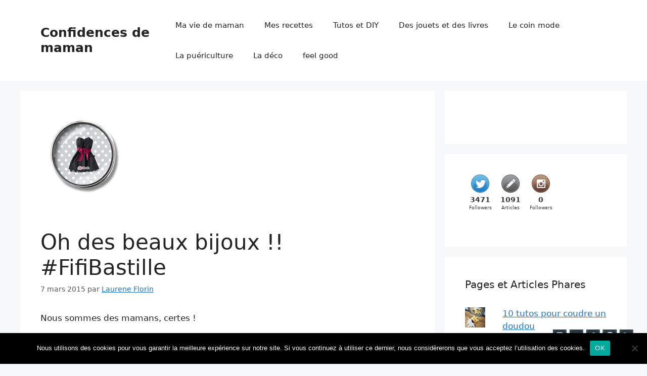

--- FILE ---
content_type: text/html; charset=UTF-8
request_url: https://confidencesdemaman.fr/a/2015/03/oh-des-beaux-bijoux-fifibastille/
body_size: 22582
content:
<!DOCTYPE html>
<html lang="fr-FR">
<head>
	<meta charset="UTF-8">
	<meta name='robots' content='index, follow, max-image-preview:large, max-snippet:-1, max-video-preview:-1' />
<meta name="viewport" content="width=device-width, initial-scale=1">
	<!-- This site is optimized with the Yoast SEO plugin v25.7 - https://yoast.com/wordpress/plugins/seo/ -->
	<title>Oh des beaux bijoux !! #FifiBastille - Confidences de maman</title>
	<link rel="canonical" href="https://confidencesdemaman.fr/a/2015/03/oh-des-beaux-bijoux-fifibastille/" />
	<meta property="og:locale" content="fr_FR" />
	<meta property="og:type" content="article" />
	<meta property="og:title" content="Oh des beaux bijoux !! #FifiBastille - Confidences de maman" />
	<meta property="og:description" content="Nous sommes des mamans, certes ! Débordées souvent, certes ! MAIS nous n&rsquo;en restons pas moins femmes ! Alors qui dit femmes, dit mode, dit maquillage, et dit&#8230; BIJOUX&#8230;!! Bien sûr, il ne s&rsquo;agit pas de ruiner l&rsquo;homme de notre vie en nous montrant trop exigeantes (quoique, une fois de temps en temps &#8230;) NON ... Lire la suite" />
	<meta property="og:url" content="https://confidencesdemaman.fr/a/2015/03/oh-des-beaux-bijoux-fifibastille/" />
	<meta property="og:site_name" content="Confidences de maman" />
	<meta property="article:publisher" content="https://www.facebook.com/pages/Confidences-de-maman/163727770461814" />
	<meta property="article:published_time" content="2015-03-07T07:30:12+00:00" />
	<meta property="og:image" content="https://i0.wp.com/confidencesdemaman.fr/wp-content/uploads/2015/03/pression_dress02.jpg?fit=200%2C201&ssl=1" />
	<meta property="og:image:width" content="200" />
	<meta property="og:image:height" content="201" />
	<meta property="og:image:type" content="image/jpeg" />
	<meta name="author" content="Laurene Florin" />
	<meta name="twitter:card" content="summary_large_image" />
	<meta name="twitter:creator" content="@confidencemaman" />
	<meta name="twitter:site" content="@confidencemaman" />
	<meta name="twitter:label1" content="Écrit par" />
	<meta name="twitter:data1" content="Laurene Florin" />
	<meta name="twitter:label2" content="Durée de lecture estimée" />
	<meta name="twitter:data2" content="1 minute" />
	<script type="application/ld+json" class="yoast-schema-graph">{"@context":"https://schema.org","@graph":[{"@type":"WebPage","@id":"https://confidencesdemaman.fr/a/2015/03/oh-des-beaux-bijoux-fifibastille/","url":"https://confidencesdemaman.fr/a/2015/03/oh-des-beaux-bijoux-fifibastille/","name":"Oh des beaux bijoux !! #FifiBastille - Confidences de maman","isPartOf":{"@id":"https://confidencesdemaman.fr/#website"},"primaryImageOfPage":{"@id":"https://confidencesdemaman.fr/a/2015/03/oh-des-beaux-bijoux-fifibastille/#primaryimage"},"image":{"@id":"https://confidencesdemaman.fr/a/2015/03/oh-des-beaux-bijoux-fifibastille/#primaryimage"},"thumbnailUrl":"https://i0.wp.com/confidencesdemaman.fr/wp-content/uploads/2015/03/pression_dress02.jpg?fit=200%2C201&ssl=1","datePublished":"2015-03-07T07:30:12+00:00","author":{"@id":"https://confidencesdemaman.fr/#/schema/person/fb4e1fe95e03a975ec61645921cc23dc"},"breadcrumb":{"@id":"https://confidencesdemaman.fr/a/2015/03/oh-des-beaux-bijoux-fifibastille/#breadcrumb"},"inLanguage":"fr-FR","potentialAction":[{"@type":"ReadAction","target":["https://confidencesdemaman.fr/a/2015/03/oh-des-beaux-bijoux-fifibastille/"]}]},{"@type":"ImageObject","inLanguage":"fr-FR","@id":"https://confidencesdemaman.fr/a/2015/03/oh-des-beaux-bijoux-fifibastille/#primaryimage","url":"https://i0.wp.com/confidencesdemaman.fr/wp-content/uploads/2015/03/pression_dress02.jpg?fit=200%2C201&ssl=1","contentUrl":"https://i0.wp.com/confidencesdemaman.fr/wp-content/uploads/2015/03/pression_dress02.jpg?fit=200%2C201&ssl=1","width":200,"height":201},{"@type":"BreadcrumbList","@id":"https://confidencesdemaman.fr/a/2015/03/oh-des-beaux-bijoux-fifibastille/#breadcrumb","itemListElement":[{"@type":"ListItem","position":1,"name":"Découverte et bons plans","item":"https://confidencesdemaman.fr/a/category/le-coin-decouverte-et-bons-plans/"},{"@type":"ListItem","position":2,"name":"Oh des beaux bijoux !! #FifiBastille"}]},{"@type":"WebSite","@id":"https://confidencesdemaman.fr/#website","url":"https://confidencesdemaman.fr/","name":"Confidences de maman","description":"","potentialAction":[{"@type":"SearchAction","target":{"@type":"EntryPoint","urlTemplate":"https://confidencesdemaman.fr/?s={search_term_string}"},"query-input":{"@type":"PropertyValueSpecification","valueRequired":true,"valueName":"search_term_string"}}],"inLanguage":"fr-FR"},{"@type":"Person","@id":"https://confidencesdemaman.fr/#/schema/person/fb4e1fe95e03a975ec61645921cc23dc","name":"Laurene Florin","image":{"@type":"ImageObject","inLanguage":"fr-FR","@id":"https://confidencesdemaman.fr/#/schema/person/image/","url":"https://secure.gravatar.com/avatar/89396fa2769a92d00adccb8f2aa96c99259048b887e30bd40504305b35256d70?s=96&d=mm&r=g","contentUrl":"https://secure.gravatar.com/avatar/89396fa2769a92d00adccb8f2aa96c99259048b887e30bd40504305b35256d70?s=96&d=mm&r=g","caption":"Laurene Florin"},"url":"https://confidencesdemaman.fr/a/author/laurene/"}]}</script>
	<!-- / Yoast SEO plugin. -->


<link rel='dns-prefetch' href='//secure.gravatar.com' />
<link rel='dns-prefetch' href='//stats.wp.com' />
<link rel='dns-prefetch' href='//fonts.googleapis.com' />
<link rel='dns-prefetch' href='//v0.wordpress.com' />
<link rel='dns-prefetch' href='//jetpack.wordpress.com' />
<link rel='dns-prefetch' href='//s0.wp.com' />
<link rel='dns-prefetch' href='//public-api.wordpress.com' />
<link rel='dns-prefetch' href='//0.gravatar.com' />
<link rel='dns-prefetch' href='//1.gravatar.com' />
<link rel='dns-prefetch' href='//2.gravatar.com' />
<link rel='preconnect' href='//i0.wp.com' />
<link rel="alternate" type="application/rss+xml" title="Confidences de maman &raquo; Flux" href="https://confidencesdemaman.fr/feed/" />
<link rel="alternate" type="application/rss+xml" title="Confidences de maman &raquo; Flux des commentaires" href="https://confidencesdemaman.fr/comments/feed/" />
<link rel="alternate" type="application/rss+xml" title="Confidences de maman &raquo; Oh des beaux bijoux !! #FifiBastille Flux des commentaires" href="https://confidencesdemaman.fr/a/2015/03/oh-des-beaux-bijoux-fifibastille/feed/" />
<link rel="alternate" title="oEmbed (JSON)" type="application/json+oembed" href="https://confidencesdemaman.fr/wp-json/oembed/1.0/embed?url=https%3A%2F%2Fconfidencesdemaman.fr%2Fa%2F2015%2F03%2Foh-des-beaux-bijoux-fifibastille%2F" />
<link rel="alternate" title="oEmbed (XML)" type="text/xml+oembed" href="https://confidencesdemaman.fr/wp-json/oembed/1.0/embed?url=https%3A%2F%2Fconfidencesdemaman.fr%2Fa%2F2015%2F03%2Foh-des-beaux-bijoux-fifibastille%2F&#038;format=xml" />
		<!-- This site uses the Google Analytics by MonsterInsights plugin v9.7.0 - Using Analytics tracking - https://www.monsterinsights.com/ -->
		<!-- Remarque : MonsterInsights n’est actuellement pas configuré sur ce site. Le propriétaire doit authentifier son compte Google Analytics dans les réglages de MonsterInsights.  -->
					<!-- No tracking code set -->
				<!-- / Google Analytics by MonsterInsights -->
		<style id='wp-img-auto-sizes-contain-inline-css'>
img:is([sizes=auto i],[sizes^="auto," i]){contain-intrinsic-size:3000px 1500px}
/*# sourceURL=wp-img-auto-sizes-contain-inline-css */
</style>
<style id='wp-emoji-styles-inline-css'>

	img.wp-smiley, img.emoji {
		display: inline !important;
		border: none !important;
		box-shadow: none !important;
		height: 1em !important;
		width: 1em !important;
		margin: 0 0.07em !important;
		vertical-align: -0.1em !important;
		background: none !important;
		padding: 0 !important;
	}
/*# sourceURL=wp-emoji-styles-inline-css */
</style>
<style id='wp-block-library-inline-css'>
:root{--wp-block-synced-color:#7a00df;--wp-block-synced-color--rgb:122,0,223;--wp-bound-block-color:var(--wp-block-synced-color);--wp-editor-canvas-background:#ddd;--wp-admin-theme-color:#007cba;--wp-admin-theme-color--rgb:0,124,186;--wp-admin-theme-color-darker-10:#006ba1;--wp-admin-theme-color-darker-10--rgb:0,107,160.5;--wp-admin-theme-color-darker-20:#005a87;--wp-admin-theme-color-darker-20--rgb:0,90,135;--wp-admin-border-width-focus:2px}@media (min-resolution:192dpi){:root{--wp-admin-border-width-focus:1.5px}}.wp-element-button{cursor:pointer}:root .has-very-light-gray-background-color{background-color:#eee}:root .has-very-dark-gray-background-color{background-color:#313131}:root .has-very-light-gray-color{color:#eee}:root .has-very-dark-gray-color{color:#313131}:root .has-vivid-green-cyan-to-vivid-cyan-blue-gradient-background{background:linear-gradient(135deg,#00d084,#0693e3)}:root .has-purple-crush-gradient-background{background:linear-gradient(135deg,#34e2e4,#4721fb 50%,#ab1dfe)}:root .has-hazy-dawn-gradient-background{background:linear-gradient(135deg,#faaca8,#dad0ec)}:root .has-subdued-olive-gradient-background{background:linear-gradient(135deg,#fafae1,#67a671)}:root .has-atomic-cream-gradient-background{background:linear-gradient(135deg,#fdd79a,#004a59)}:root .has-nightshade-gradient-background{background:linear-gradient(135deg,#330968,#31cdcf)}:root .has-midnight-gradient-background{background:linear-gradient(135deg,#020381,#2874fc)}:root{--wp--preset--font-size--normal:16px;--wp--preset--font-size--huge:42px}.has-regular-font-size{font-size:1em}.has-larger-font-size{font-size:2.625em}.has-normal-font-size{font-size:var(--wp--preset--font-size--normal)}.has-huge-font-size{font-size:var(--wp--preset--font-size--huge)}.has-text-align-center{text-align:center}.has-text-align-left{text-align:left}.has-text-align-right{text-align:right}.has-fit-text{white-space:nowrap!important}#end-resizable-editor-section{display:none}.aligncenter{clear:both}.items-justified-left{justify-content:flex-start}.items-justified-center{justify-content:center}.items-justified-right{justify-content:flex-end}.items-justified-space-between{justify-content:space-between}.screen-reader-text{border:0;clip-path:inset(50%);height:1px;margin:-1px;overflow:hidden;padding:0;position:absolute;width:1px;word-wrap:normal!important}.screen-reader-text:focus{background-color:#ddd;clip-path:none;color:#444;display:block;font-size:1em;height:auto;left:5px;line-height:normal;padding:15px 23px 14px;text-decoration:none;top:5px;width:auto;z-index:100000}html :where(.has-border-color){border-style:solid}html :where([style*=border-top-color]){border-top-style:solid}html :where([style*=border-right-color]){border-right-style:solid}html :where([style*=border-bottom-color]){border-bottom-style:solid}html :where([style*=border-left-color]){border-left-style:solid}html :where([style*=border-width]){border-style:solid}html :where([style*=border-top-width]){border-top-style:solid}html :where([style*=border-right-width]){border-right-style:solid}html :where([style*=border-bottom-width]){border-bottom-style:solid}html :where([style*=border-left-width]){border-left-style:solid}html :where(img[class*=wp-image-]){height:auto;max-width:100%}:where(figure){margin:0 0 1em}html :where(.is-position-sticky){--wp-admin--admin-bar--position-offset:var(--wp-admin--admin-bar--height,0px)}@media screen and (max-width:600px){html :where(.is-position-sticky){--wp-admin--admin-bar--position-offset:0px}}

/*# sourceURL=wp-block-library-inline-css */
</style><style id='global-styles-inline-css'>
:root{--wp--preset--aspect-ratio--square: 1;--wp--preset--aspect-ratio--4-3: 4/3;--wp--preset--aspect-ratio--3-4: 3/4;--wp--preset--aspect-ratio--3-2: 3/2;--wp--preset--aspect-ratio--2-3: 2/3;--wp--preset--aspect-ratio--16-9: 16/9;--wp--preset--aspect-ratio--9-16: 9/16;--wp--preset--color--black: #000000;--wp--preset--color--cyan-bluish-gray: #abb8c3;--wp--preset--color--white: #ffffff;--wp--preset--color--pale-pink: #f78da7;--wp--preset--color--vivid-red: #cf2e2e;--wp--preset--color--luminous-vivid-orange: #ff6900;--wp--preset--color--luminous-vivid-amber: #fcb900;--wp--preset--color--light-green-cyan: #7bdcb5;--wp--preset--color--vivid-green-cyan: #00d084;--wp--preset--color--pale-cyan-blue: #8ed1fc;--wp--preset--color--vivid-cyan-blue: #0693e3;--wp--preset--color--vivid-purple: #9b51e0;--wp--preset--color--contrast: var(--contrast);--wp--preset--color--contrast-2: var(--contrast-2);--wp--preset--color--contrast-3: var(--contrast-3);--wp--preset--color--base: var(--base);--wp--preset--color--base-2: var(--base-2);--wp--preset--color--base-3: var(--base-3);--wp--preset--color--accent: var(--accent);--wp--preset--gradient--vivid-cyan-blue-to-vivid-purple: linear-gradient(135deg,rgb(6,147,227) 0%,rgb(155,81,224) 100%);--wp--preset--gradient--light-green-cyan-to-vivid-green-cyan: linear-gradient(135deg,rgb(122,220,180) 0%,rgb(0,208,130) 100%);--wp--preset--gradient--luminous-vivid-amber-to-luminous-vivid-orange: linear-gradient(135deg,rgb(252,185,0) 0%,rgb(255,105,0) 100%);--wp--preset--gradient--luminous-vivid-orange-to-vivid-red: linear-gradient(135deg,rgb(255,105,0) 0%,rgb(207,46,46) 100%);--wp--preset--gradient--very-light-gray-to-cyan-bluish-gray: linear-gradient(135deg,rgb(238,238,238) 0%,rgb(169,184,195) 100%);--wp--preset--gradient--cool-to-warm-spectrum: linear-gradient(135deg,rgb(74,234,220) 0%,rgb(151,120,209) 20%,rgb(207,42,186) 40%,rgb(238,44,130) 60%,rgb(251,105,98) 80%,rgb(254,248,76) 100%);--wp--preset--gradient--blush-light-purple: linear-gradient(135deg,rgb(255,206,236) 0%,rgb(152,150,240) 100%);--wp--preset--gradient--blush-bordeaux: linear-gradient(135deg,rgb(254,205,165) 0%,rgb(254,45,45) 50%,rgb(107,0,62) 100%);--wp--preset--gradient--luminous-dusk: linear-gradient(135deg,rgb(255,203,112) 0%,rgb(199,81,192) 50%,rgb(65,88,208) 100%);--wp--preset--gradient--pale-ocean: linear-gradient(135deg,rgb(255,245,203) 0%,rgb(182,227,212) 50%,rgb(51,167,181) 100%);--wp--preset--gradient--electric-grass: linear-gradient(135deg,rgb(202,248,128) 0%,rgb(113,206,126) 100%);--wp--preset--gradient--midnight: linear-gradient(135deg,rgb(2,3,129) 0%,rgb(40,116,252) 100%);--wp--preset--font-size--small: 13px;--wp--preset--font-size--medium: 20px;--wp--preset--font-size--large: 36px;--wp--preset--font-size--x-large: 42px;--wp--preset--spacing--20: 0.44rem;--wp--preset--spacing--30: 0.67rem;--wp--preset--spacing--40: 1rem;--wp--preset--spacing--50: 1.5rem;--wp--preset--spacing--60: 2.25rem;--wp--preset--spacing--70: 3.38rem;--wp--preset--spacing--80: 5.06rem;--wp--preset--shadow--natural: 6px 6px 9px rgba(0, 0, 0, 0.2);--wp--preset--shadow--deep: 12px 12px 50px rgba(0, 0, 0, 0.4);--wp--preset--shadow--sharp: 6px 6px 0px rgba(0, 0, 0, 0.2);--wp--preset--shadow--outlined: 6px 6px 0px -3px rgb(255, 255, 255), 6px 6px rgb(0, 0, 0);--wp--preset--shadow--crisp: 6px 6px 0px rgb(0, 0, 0);}:where(.is-layout-flex){gap: 0.5em;}:where(.is-layout-grid){gap: 0.5em;}body .is-layout-flex{display: flex;}.is-layout-flex{flex-wrap: wrap;align-items: center;}.is-layout-flex > :is(*, div){margin: 0;}body .is-layout-grid{display: grid;}.is-layout-grid > :is(*, div){margin: 0;}:where(.wp-block-columns.is-layout-flex){gap: 2em;}:where(.wp-block-columns.is-layout-grid){gap: 2em;}:where(.wp-block-post-template.is-layout-flex){gap: 1.25em;}:where(.wp-block-post-template.is-layout-grid){gap: 1.25em;}.has-black-color{color: var(--wp--preset--color--black) !important;}.has-cyan-bluish-gray-color{color: var(--wp--preset--color--cyan-bluish-gray) !important;}.has-white-color{color: var(--wp--preset--color--white) !important;}.has-pale-pink-color{color: var(--wp--preset--color--pale-pink) !important;}.has-vivid-red-color{color: var(--wp--preset--color--vivid-red) !important;}.has-luminous-vivid-orange-color{color: var(--wp--preset--color--luminous-vivid-orange) !important;}.has-luminous-vivid-amber-color{color: var(--wp--preset--color--luminous-vivid-amber) !important;}.has-light-green-cyan-color{color: var(--wp--preset--color--light-green-cyan) !important;}.has-vivid-green-cyan-color{color: var(--wp--preset--color--vivid-green-cyan) !important;}.has-pale-cyan-blue-color{color: var(--wp--preset--color--pale-cyan-blue) !important;}.has-vivid-cyan-blue-color{color: var(--wp--preset--color--vivid-cyan-blue) !important;}.has-vivid-purple-color{color: var(--wp--preset--color--vivid-purple) !important;}.has-black-background-color{background-color: var(--wp--preset--color--black) !important;}.has-cyan-bluish-gray-background-color{background-color: var(--wp--preset--color--cyan-bluish-gray) !important;}.has-white-background-color{background-color: var(--wp--preset--color--white) !important;}.has-pale-pink-background-color{background-color: var(--wp--preset--color--pale-pink) !important;}.has-vivid-red-background-color{background-color: var(--wp--preset--color--vivid-red) !important;}.has-luminous-vivid-orange-background-color{background-color: var(--wp--preset--color--luminous-vivid-orange) !important;}.has-luminous-vivid-amber-background-color{background-color: var(--wp--preset--color--luminous-vivid-amber) !important;}.has-light-green-cyan-background-color{background-color: var(--wp--preset--color--light-green-cyan) !important;}.has-vivid-green-cyan-background-color{background-color: var(--wp--preset--color--vivid-green-cyan) !important;}.has-pale-cyan-blue-background-color{background-color: var(--wp--preset--color--pale-cyan-blue) !important;}.has-vivid-cyan-blue-background-color{background-color: var(--wp--preset--color--vivid-cyan-blue) !important;}.has-vivid-purple-background-color{background-color: var(--wp--preset--color--vivid-purple) !important;}.has-black-border-color{border-color: var(--wp--preset--color--black) !important;}.has-cyan-bluish-gray-border-color{border-color: var(--wp--preset--color--cyan-bluish-gray) !important;}.has-white-border-color{border-color: var(--wp--preset--color--white) !important;}.has-pale-pink-border-color{border-color: var(--wp--preset--color--pale-pink) !important;}.has-vivid-red-border-color{border-color: var(--wp--preset--color--vivid-red) !important;}.has-luminous-vivid-orange-border-color{border-color: var(--wp--preset--color--luminous-vivid-orange) !important;}.has-luminous-vivid-amber-border-color{border-color: var(--wp--preset--color--luminous-vivid-amber) !important;}.has-light-green-cyan-border-color{border-color: var(--wp--preset--color--light-green-cyan) !important;}.has-vivid-green-cyan-border-color{border-color: var(--wp--preset--color--vivid-green-cyan) !important;}.has-pale-cyan-blue-border-color{border-color: var(--wp--preset--color--pale-cyan-blue) !important;}.has-vivid-cyan-blue-border-color{border-color: var(--wp--preset--color--vivid-cyan-blue) !important;}.has-vivid-purple-border-color{border-color: var(--wp--preset--color--vivid-purple) !important;}.has-vivid-cyan-blue-to-vivid-purple-gradient-background{background: var(--wp--preset--gradient--vivid-cyan-blue-to-vivid-purple) !important;}.has-light-green-cyan-to-vivid-green-cyan-gradient-background{background: var(--wp--preset--gradient--light-green-cyan-to-vivid-green-cyan) !important;}.has-luminous-vivid-amber-to-luminous-vivid-orange-gradient-background{background: var(--wp--preset--gradient--luminous-vivid-amber-to-luminous-vivid-orange) !important;}.has-luminous-vivid-orange-to-vivid-red-gradient-background{background: var(--wp--preset--gradient--luminous-vivid-orange-to-vivid-red) !important;}.has-very-light-gray-to-cyan-bluish-gray-gradient-background{background: var(--wp--preset--gradient--very-light-gray-to-cyan-bluish-gray) !important;}.has-cool-to-warm-spectrum-gradient-background{background: var(--wp--preset--gradient--cool-to-warm-spectrum) !important;}.has-blush-light-purple-gradient-background{background: var(--wp--preset--gradient--blush-light-purple) !important;}.has-blush-bordeaux-gradient-background{background: var(--wp--preset--gradient--blush-bordeaux) !important;}.has-luminous-dusk-gradient-background{background: var(--wp--preset--gradient--luminous-dusk) !important;}.has-pale-ocean-gradient-background{background: var(--wp--preset--gradient--pale-ocean) !important;}.has-electric-grass-gradient-background{background: var(--wp--preset--gradient--electric-grass) !important;}.has-midnight-gradient-background{background: var(--wp--preset--gradient--midnight) !important;}.has-small-font-size{font-size: var(--wp--preset--font-size--small) !important;}.has-medium-font-size{font-size: var(--wp--preset--font-size--medium) !important;}.has-large-font-size{font-size: var(--wp--preset--font-size--large) !important;}.has-x-large-font-size{font-size: var(--wp--preset--font-size--x-large) !important;}
/*# sourceURL=global-styles-inline-css */
</style>

<style id='classic-theme-styles-inline-css'>
/*! This file is auto-generated */
.wp-block-button__link{color:#fff;background-color:#32373c;border-radius:9999px;box-shadow:none;text-decoration:none;padding:calc(.667em + 2px) calc(1.333em + 2px);font-size:1.125em}.wp-block-file__button{background:#32373c;color:#fff;text-decoration:none}
/*# sourceURL=/wp-includes/css/classic-themes.min.css */
</style>
<link rel='stylesheet' id='aalb_basics_css-css' href='https://confidencesdemaman.fr/wp-content/plugins/amazon-associates-link-builder/css/aalb_basics.css?ver=1.4.8' media='all' />
<link rel='stylesheet' id='tm_clicktotweet-css' href='https://confidencesdemaman.fr/wp-content/plugins/click-to-tweet-by-todaymade/assets/css/styles.css?ver=6.9' media='all' />
<link rel='stylesheet' id='cookie-notice-front-css' href='https://confidencesdemaman.fr/wp-content/plugins/cookie-notice/css/front.min.css?ver=2.5.7' media='all' />
<link rel='stylesheet' id='acx_fsmi_styles-css' href='https://confidencesdemaman.fr/wp-content/plugins/floating-social-media-icon/css/style.css?v=4.3.4&#038;ver=6.9' media='all' />
<link rel='stylesheet' id='jpibfi-style-css' href='https://confidencesdemaman.fr/wp-content/plugins/jquery-pin-it-button-for-images/css/client.css?ver=3.0.6' media='all' />
<link rel='stylesheet' id='wpurp_style_minified-css' href='https://confidencesdemaman.fr/wp-content/plugins/wp-ultimate-recipe/assets/wpurp-public.css?ver=3.13.0' media='all' />
<link rel='stylesheet' id='wpurp_style1-css' href='https://confidencesdemaman.fr/wp-content/plugins/wp-ultimate-recipe/vendor/font-awesome/css/font-awesome.min.css?ver=3.13.0' media='all' />
<link rel='stylesheet' id='wpurp_style2-css' href='https://fonts.googleapis.com/css?family=Open+Sans&#038;ver=3.13.0' media='all' />
<link rel='stylesheet' id='generate-comments-css' href='https://confidencesdemaman.fr/wp-content/themes/generatepress/assets/css/components/comments.min.css?ver=3.6.0' media='all' />
<link rel='stylesheet' id='generate-style-css' href='https://confidencesdemaman.fr/wp-content/themes/generatepress/assets/css/main.min.css?ver=3.6.0' media='all' />
<style id='generate-style-inline-css'>
body{background-color:var(--base-2);color:var(--contrast);}a{color:var(--accent);}a{text-decoration:underline;}.entry-title a, .site-branding a, a.button, .wp-block-button__link, .main-navigation a{text-decoration:none;}a:hover, a:focus, a:active{color:var(--contrast);}.wp-block-group__inner-container{max-width:1200px;margin-left:auto;margin-right:auto;}:root{--contrast:#222222;--contrast-2:#575760;--contrast-3:#b2b2be;--base:#f0f0f0;--base-2:#f7f8f9;--base-3:#ffffff;--accent:#1e73be;}:root .has-contrast-color{color:var(--contrast);}:root .has-contrast-background-color{background-color:var(--contrast);}:root .has-contrast-2-color{color:var(--contrast-2);}:root .has-contrast-2-background-color{background-color:var(--contrast-2);}:root .has-contrast-3-color{color:var(--contrast-3);}:root .has-contrast-3-background-color{background-color:var(--contrast-3);}:root .has-base-color{color:var(--base);}:root .has-base-background-color{background-color:var(--base);}:root .has-base-2-color{color:var(--base-2);}:root .has-base-2-background-color{background-color:var(--base-2);}:root .has-base-3-color{color:var(--base-3);}:root .has-base-3-background-color{background-color:var(--base-3);}:root .has-accent-color{color:var(--accent);}:root .has-accent-background-color{background-color:var(--accent);}.top-bar{background-color:#636363;color:#ffffff;}.top-bar a{color:#ffffff;}.top-bar a:hover{color:#303030;}.site-header{background-color:var(--base-3);}.main-title a,.main-title a:hover{color:var(--contrast);}.site-description{color:var(--contrast-2);}.mobile-menu-control-wrapper .menu-toggle,.mobile-menu-control-wrapper .menu-toggle:hover,.mobile-menu-control-wrapper .menu-toggle:focus,.has-inline-mobile-toggle #site-navigation.toggled{background-color:rgba(0, 0, 0, 0.02);}.main-navigation,.main-navigation ul ul{background-color:var(--base-3);}.main-navigation .main-nav ul li a, .main-navigation .menu-toggle, .main-navigation .menu-bar-items{color:var(--contrast);}.main-navigation .main-nav ul li:not([class*="current-menu-"]):hover > a, .main-navigation .main-nav ul li:not([class*="current-menu-"]):focus > a, .main-navigation .main-nav ul li.sfHover:not([class*="current-menu-"]) > a, .main-navigation .menu-bar-item:hover > a, .main-navigation .menu-bar-item.sfHover > a{color:var(--accent);}button.menu-toggle:hover,button.menu-toggle:focus{color:var(--contrast);}.main-navigation .main-nav ul li[class*="current-menu-"] > a{color:var(--accent);}.navigation-search input[type="search"],.navigation-search input[type="search"]:active, .navigation-search input[type="search"]:focus, .main-navigation .main-nav ul li.search-item.active > a, .main-navigation .menu-bar-items .search-item.active > a{color:var(--accent);}.main-navigation ul ul{background-color:var(--base);}.separate-containers .inside-article, .separate-containers .comments-area, .separate-containers .page-header, .one-container .container, .separate-containers .paging-navigation, .inside-page-header{background-color:var(--base-3);}.entry-title a{color:var(--contrast);}.entry-title a:hover{color:var(--contrast-2);}.entry-meta{color:var(--contrast-2);}.sidebar .widget{background-color:var(--base-3);}.footer-widgets{background-color:var(--base-3);}.site-info{background-color:var(--base-3);}input[type="text"],input[type="email"],input[type="url"],input[type="password"],input[type="search"],input[type="tel"],input[type="number"],textarea,select{color:var(--contrast);background-color:var(--base-2);border-color:var(--base);}input[type="text"]:focus,input[type="email"]:focus,input[type="url"]:focus,input[type="password"]:focus,input[type="search"]:focus,input[type="tel"]:focus,input[type="number"]:focus,textarea:focus,select:focus{color:var(--contrast);background-color:var(--base-2);border-color:var(--contrast-3);}button,html input[type="button"],input[type="reset"],input[type="submit"],a.button,a.wp-block-button__link:not(.has-background){color:#ffffff;background-color:#55555e;}button:hover,html input[type="button"]:hover,input[type="reset"]:hover,input[type="submit"]:hover,a.button:hover,button:focus,html input[type="button"]:focus,input[type="reset"]:focus,input[type="submit"]:focus,a.button:focus,a.wp-block-button__link:not(.has-background):active,a.wp-block-button__link:not(.has-background):focus,a.wp-block-button__link:not(.has-background):hover{color:#ffffff;background-color:#3f4047;}a.generate-back-to-top{background-color:rgba( 0,0,0,0.4 );color:#ffffff;}a.generate-back-to-top:hover,a.generate-back-to-top:focus{background-color:rgba( 0,0,0,0.6 );color:#ffffff;}:root{--gp-search-modal-bg-color:var(--base-3);--gp-search-modal-text-color:var(--contrast);--gp-search-modal-overlay-bg-color:rgba(0,0,0,0.2);}@media (max-width:768px){.main-navigation .menu-bar-item:hover > a, .main-navigation .menu-bar-item.sfHover > a{background:none;color:var(--contrast);}}.nav-below-header .main-navigation .inside-navigation.grid-container, .nav-above-header .main-navigation .inside-navigation.grid-container{padding:0px 20px 0px 20px;}.site-main .wp-block-group__inner-container{padding:40px;}.separate-containers .paging-navigation{padding-top:20px;padding-bottom:20px;}.entry-content .alignwide, body:not(.no-sidebar) .entry-content .alignfull{margin-left:-40px;width:calc(100% + 80px);max-width:calc(100% + 80px);}.rtl .menu-item-has-children .dropdown-menu-toggle{padding-left:20px;}.rtl .main-navigation .main-nav ul li.menu-item-has-children > a{padding-right:20px;}@media (max-width:768px){.separate-containers .inside-article, .separate-containers .comments-area, .separate-containers .page-header, .separate-containers .paging-navigation, .one-container .site-content, .inside-page-header{padding:30px;}.site-main .wp-block-group__inner-container{padding:30px;}.inside-top-bar{padding-right:30px;padding-left:30px;}.inside-header{padding-right:30px;padding-left:30px;}.widget-area .widget{padding-top:30px;padding-right:30px;padding-bottom:30px;padding-left:30px;}.footer-widgets-container{padding-top:30px;padding-right:30px;padding-bottom:30px;padding-left:30px;}.inside-site-info{padding-right:30px;padding-left:30px;}.entry-content .alignwide, body:not(.no-sidebar) .entry-content .alignfull{margin-left:-30px;width:calc(100% + 60px);max-width:calc(100% + 60px);}.one-container .site-main .paging-navigation{margin-bottom:20px;}}/* End cached CSS */.is-right-sidebar{width:30%;}.is-left-sidebar{width:30%;}.site-content .content-area{width:70%;}@media (max-width:768px){.main-navigation .menu-toggle,.sidebar-nav-mobile:not(#sticky-placeholder){display:block;}.main-navigation ul,.gen-sidebar-nav,.main-navigation:not(.slideout-navigation):not(.toggled) .main-nav > ul,.has-inline-mobile-toggle #site-navigation .inside-navigation > *:not(.navigation-search):not(.main-nav){display:none;}.nav-align-right .inside-navigation,.nav-align-center .inside-navigation{justify-content:space-between;}.has-inline-mobile-toggle .mobile-menu-control-wrapper{display:flex;flex-wrap:wrap;}.has-inline-mobile-toggle .inside-header{flex-direction:row;text-align:left;flex-wrap:wrap;}.has-inline-mobile-toggle .header-widget,.has-inline-mobile-toggle #site-navigation{flex-basis:100%;}.nav-float-left .has-inline-mobile-toggle #site-navigation{order:10;}}
/*# sourceURL=generate-style-inline-css */
</style>
<style id='jetpack_facebook_likebox-inline-css'>
.widget_facebook_likebox {
	overflow: hidden;
}

/*# sourceURL=https://confidencesdemaman.fr/wp-content/plugins/jetpack/modules/widgets/facebook-likebox/style.css */
</style>
<link rel='stylesheet' id='wp-pagenavi-css' href='https://confidencesdemaman.fr/wp-content/plugins/wp-pagenavi/pagenavi-css.css?ver=2.70' media='all' />
<link rel='stylesheet' id='yarppRelatedCss-css' href='https://confidencesdemaman.fr/wp-content/plugins/yet-another-related-posts-plugin/style/related.css?ver=5.30.11' media='all' />
<link rel='stylesheet' id='sharedaddy-css' href='https://confidencesdemaman.fr/wp-content/plugins/jetpack/modules/sharedaddy/sharing.css?ver=14.9.1' media='all' />
<link rel='stylesheet' id='social-logos-css' href='https://confidencesdemaman.fr/wp-content/plugins/jetpack/_inc/social-logos/social-logos.min.css?ver=14.9.1' media='all' />
<script id="cookie-notice-front-js-before">
var cnArgs = {"ajaxUrl":"https:\/\/confidencesdemaman.fr\/wp-admin\/admin-ajax.php","nonce":"187c20d4e3","hideEffect":"fade","position":"bottom","onScroll":false,"onScrollOffset":100,"onClick":false,"cookieName":"cookie_notice_accepted","cookieTime":2592000,"cookieTimeRejected":2592000,"globalCookie":false,"redirection":false,"cache":false,"revokeCookies":false,"revokeCookiesOpt":"automatic"};

//# sourceURL=cookie-notice-front-js-before
</script>
<script src="https://confidencesdemaman.fr/wp-content/plugins/cookie-notice/js/front.min.js?ver=2.5.7" id="cookie-notice-front-js"></script>
<script src="https://confidencesdemaman.fr/wp-includes/js/jquery/jquery.min.js?ver=3.7.1" id="jquery-core-js"></script>
<script src="https://confidencesdemaman.fr/wp-includes/js/jquery/jquery-migrate.min.js?ver=3.4.1" id="jquery-migrate-js"></script>
<link rel="https://api.w.org/" href="https://confidencesdemaman.fr/wp-json/" /><link rel="alternate" title="JSON" type="application/json" href="https://confidencesdemaman.fr/wp-json/wp/v2/posts/7461" /><link rel="EditURI" type="application/rsd+xml" title="RSD" href="https://confidencesdemaman.fr/xmlrpc.php?rsd" />
<meta name="generator" content="WordPress 6.9" />
<link rel='shortlink' href='https://wp.me/p3y2I1-1Wl' />
<script type="text/javascript">var ajaxurl = "https://confidencesdemaman.fr/wp-admin/admin-ajax.php";</script>


<!-- Starting Styles For Social Media Icon From Acurax International www.acurax.com -->
<style type='text/css'>
#divBottomRight img 
{
width: 32px; 
}
</style>
<!-- Ending Styles For Social Media Icon From Acurax International www.acurax.com -->



<style type="text/css">
	a.pinit-button.custom span {
		}

	.pinit-hover {
		opacity: 0.5 !important;
		filter: alpha(opacity=50) !important;
	}
	a.pinit-button {
	border-bottom: 0 !important;
	box-shadow: none !important;
	margin-bottom: 0 !important;
}
a.pinit-button::after {
    display: none;
}</style>
		<style type="text/css"> .tippy-box[data-theme~="wprm"] { background-color: #333333; color: #FFFFFF; } .tippy-box[data-theme~="wprm"][data-placement^="top"] > .tippy-arrow::before { border-top-color: #333333; } .tippy-box[data-theme~="wprm"][data-placement^="bottom"] > .tippy-arrow::before { border-bottom-color: #333333; } .tippy-box[data-theme~="wprm"][data-placement^="left"] > .tippy-arrow::before { border-left-color: #333333; } .tippy-box[data-theme~="wprm"][data-placement^="right"] > .tippy-arrow::before { border-right-color: #333333; } .tippy-box[data-theme~="wprm"] a { color: #FFFFFF; } .wprm-comment-rating svg { width: 18px !important; height: 18px !important; } img.wprm-comment-rating { width: 90px !important; height: 18px !important; } body { --comment-rating-star-color: #343434; } body { --wprm-popup-font-size: 16px; } body { --wprm-popup-background: #ffffff; } body { --wprm-popup-title: #000000; } body { --wprm-popup-content: #444444; } body { --wprm-popup-button-background: #444444; } body { --wprm-popup-button-text: #ffffff; }</style><style type="text/css">.wprm-glossary-term {color: #5A822B;text-decoration: underline;cursor: help;}</style>	<style>img#wpstats{display:none}</style>
		<link rel="pingback" href="https://confidencesdemaman.fr/xmlrpc.php">
<link rel='stylesheet' id='tiled-gallery-css' href='https://confidencesdemaman.fr/wp-content/plugins/jetpack/modules/tiled-gallery/tiled-gallery/tiled-gallery.css?ver=2023-08-21' media='all' />
<link rel='stylesheet' id='social-count-plus-css' href='https://confidencesdemaman.fr/wp-content/plugins/social-count-plus/assets/css/counter.css?ver=3.4.1' media='all' />
<link rel='stylesheet' id='jetpack-top-posts-widget-css' href='https://confidencesdemaman.fr/wp-content/plugins/jetpack/modules/widgets/top-posts/style.css?ver=20141013' media='all' />
</head>

<body class="wp-singular post-template-default single single-post postid-7461 single-format-standard wp-embed-responsive wp-theme-generatepress cookies-not-set right-sidebar nav-float-right separate-containers header-aligned-left dropdown-hover featured-image-active" itemtype="https://schema.org/Blog" itemscope>
	<a class="screen-reader-text skip-link" href="#content" title="Aller au contenu">Aller au contenu</a>		<header class="site-header has-inline-mobile-toggle" id="masthead" aria-label="Site"  itemtype="https://schema.org/WPHeader" itemscope>
			<div class="inside-header grid-container">
				<div class="site-branding">
						<p class="main-title" itemprop="headline">
					<a href="https://confidencesdemaman.fr/" rel="home">Confidences de maman</a>
				</p>
						
					</div>	<nav class="main-navigation mobile-menu-control-wrapper" id="mobile-menu-control-wrapper" aria-label="Mobile Toggle">
				<button data-nav="site-navigation" class="menu-toggle" aria-controls="primary-menu" aria-expanded="false">
			<span class="gp-icon icon-menu-bars"><svg viewBox="0 0 512 512" aria-hidden="true" xmlns="http://www.w3.org/2000/svg" width="1em" height="1em"><path d="M0 96c0-13.255 10.745-24 24-24h464c13.255 0 24 10.745 24 24s-10.745 24-24 24H24c-13.255 0-24-10.745-24-24zm0 160c0-13.255 10.745-24 24-24h464c13.255 0 24 10.745 24 24s-10.745 24-24 24H24c-13.255 0-24-10.745-24-24zm0 160c0-13.255 10.745-24 24-24h464c13.255 0 24 10.745 24 24s-10.745 24-24 24H24c-13.255 0-24-10.745-24-24z" /></svg><svg viewBox="0 0 512 512" aria-hidden="true" xmlns="http://www.w3.org/2000/svg" width="1em" height="1em"><path d="M71.029 71.029c9.373-9.372 24.569-9.372 33.942 0L256 222.059l151.029-151.03c9.373-9.372 24.569-9.372 33.942 0 9.372 9.373 9.372 24.569 0 33.942L289.941 256l151.03 151.029c9.372 9.373 9.372 24.569 0 33.942-9.373 9.372-24.569 9.372-33.942 0L256 289.941l-151.029 151.03c-9.373 9.372-24.569 9.372-33.942 0-9.372-9.373-9.372-24.569 0-33.942L222.059 256 71.029 104.971c-9.372-9.373-9.372-24.569 0-33.942z" /></svg></span><span class="screen-reader-text">Menu</span>		</button>
	</nav>
			<nav class="main-navigation sub-menu-right" id="site-navigation" aria-label="Principal"  itemtype="https://schema.org/SiteNavigationElement" itemscope>
			<div class="inside-navigation grid-container">
								<button class="menu-toggle" aria-controls="primary-menu" aria-expanded="false">
					<span class="gp-icon icon-menu-bars"><svg viewBox="0 0 512 512" aria-hidden="true" xmlns="http://www.w3.org/2000/svg" width="1em" height="1em"><path d="M0 96c0-13.255 10.745-24 24-24h464c13.255 0 24 10.745 24 24s-10.745 24-24 24H24c-13.255 0-24-10.745-24-24zm0 160c0-13.255 10.745-24 24-24h464c13.255 0 24 10.745 24 24s-10.745 24-24 24H24c-13.255 0-24-10.745-24-24zm0 160c0-13.255 10.745-24 24-24h464c13.255 0 24 10.745 24 24s-10.745 24-24 24H24c-13.255 0-24-10.745-24-24z" /></svg><svg viewBox="0 0 512 512" aria-hidden="true" xmlns="http://www.w3.org/2000/svg" width="1em" height="1em"><path d="M71.029 71.029c9.373-9.372 24.569-9.372 33.942 0L256 222.059l151.029-151.03c9.373-9.372 24.569-9.372 33.942 0 9.372 9.373 9.372 24.569 0 33.942L289.941 256l151.03 151.029c9.372 9.373 9.372 24.569 0 33.942-9.373 9.372-24.569 9.372-33.942 0L256 289.941l-151.029 151.03c-9.373 9.372-24.569 9.372-33.942 0-9.372-9.373-9.372-24.569 0-33.942L222.059 256 71.029 104.971c-9.372-9.373-9.372-24.569 0-33.942z" /></svg></span><span class="mobile-menu">Menu</span>				</button>
				<div id="primary-menu" class="main-nav"><ul id="menu-menu" class=" menu sf-menu"><li id="menu-item-3259" class="menu-item menu-item-type-taxonomy menu-item-object-category menu-item-3259"><a href="https://confidencesdemaman.fr/a/category/ma-vie-de-maman-2/">Ma vie de maman</a></li>
<li id="menu-item-3263" class="menu-item menu-item-type-taxonomy menu-item-object-category menu-item-3263"><a href="https://confidencesdemaman.fr/a/category/le-coin-cuisine-et-recettes/">Mes recettes</a></li>
<li id="menu-item-3260" class="menu-item menu-item-type-taxonomy menu-item-object-category menu-item-3260"><a href="https://confidencesdemaman.fr/a/category/le-coin-des-tutos-et-des-diy/">Tutos et DIY</a></li>
<li id="menu-item-3264" class="menu-item menu-item-type-taxonomy menu-item-object-category menu-item-3264"><a href="https://confidencesdemaman.fr/a/category/le-coin-des-jouets-et-des-livres/">Des jouets et des livres</a></li>
<li id="menu-item-4584" class="menu-item menu-item-type-taxonomy menu-item-object-category menu-item-4584"><a href="https://confidencesdemaman.fr/a/category/le-coin-mode/">Le coin mode</a></li>
<li id="menu-item-3261" class="menu-item menu-item-type-taxonomy menu-item-object-category menu-item-3261"><a href="https://confidencesdemaman.fr/a/category/le-coin-puericulture/">La puériculture</a></li>
<li id="menu-item-4585" class="menu-item menu-item-type-taxonomy menu-item-object-category menu-item-4585"><a href="https://confidencesdemaman.fr/a/category/le-coin-de-la-decoration/">La déco</a></li>
<li id="menu-item-11214" class="menu-item menu-item-type-taxonomy menu-item-object-category menu-item-11214"><a href="https://confidencesdemaman.fr/a/category/feel-good/">feel good</a></li>
</ul></div>			</div>
		</nav>
					</div>
		</header>
		
	<div class="site grid-container container hfeed" id="page">
				<div class="site-content" id="content">
			
	<div class="content-area" id="primary">
		<main class="site-main" id="main">
			
<article id="post-7461" class="post-7461 post type-post status-publish format-standard has-post-thumbnail hentry category-le-coin-decouverte-et-bons-plans" itemtype="https://schema.org/CreativeWork" itemscope>
	<div class="inside-article">
				<div class="featured-image page-header-image-single grid-container grid-parent">
			<input class="jpibfi" type="hidden"><img width="200" height="201" src="https://i0.wp.com/confidencesdemaman.fr/wp-content/uploads/2015/03/pression_dress02.jpg?fit=200%2C201&amp;ssl=1" class="attachment-full size-full wp-post-image" alt="" itemprop="image" decoding="async" srcset="https://i0.wp.com/confidencesdemaman.fr/wp-content/uploads/2015/03/pression_dress02.jpg?w=200&amp;ssl=1 200w, https://i0.wp.com/confidencesdemaman.fr/wp-content/uploads/2015/03/pression_dress02.jpg?resize=50%2C50&amp;ssl=1 50w, https://i0.wp.com/confidencesdemaman.fr/wp-content/uploads/2015/03/pression_dress02.jpg?resize=120%2C120&amp;ssl=1 120w" sizes="(max-width: 200px) 100vw, 200px" data-jpibfi-post-excerpt="" data-jpibfi-post-url="https://confidencesdemaman.fr/a/2015/03/oh-des-beaux-bijoux-fifibastille/" data-jpibfi-post-title="Oh des beaux bijoux !! #FifiBastille" data-jpibfi-src="https://i0.wp.com/confidencesdemaman.fr/wp-content/uploads/2015/03/pression_dress02.jpg?fit=200%2C201&amp;ssl=1" >		</div>
					<header class="entry-header">
				<h1 class="entry-title" itemprop="headline">Oh des beaux bijoux !! #FifiBastille</h1>		<div class="entry-meta">
			<span class="posted-on"><time class="entry-date published" datetime="2015-03-07T08:30:12+01:00" itemprop="datePublished">7 mars 2015</time></span> <span class="byline">par <span class="author vcard" itemprop="author" itemtype="https://schema.org/Person" itemscope><a class="url fn n" href="https://confidencesdemaman.fr/a/author/laurene/" title="Afficher tous les articles de Laurene Florin" rel="author" itemprop="url"><span class="author-name" itemprop="name">Laurene Florin</span></a></span></span> 		</div>
					</header>
			
		<div class="entry-content" itemprop="text">
			<input class="jpibfi" type="hidden"><p>Nous sommes des mamans, certes !</p>
<p>Débordées souvent, certes !</p>
<p>MAIS nous n&rsquo;en restons pas moins femmes !</p>
<p>Alors qui dit femmes, dit mode, dit maquillage, et dit&#8230; BIJOUX&#8230;!!</p>
<p>Bien sûr, il ne s&rsquo;agit pas de ruiner l&rsquo;homme de notre vie en nous montrant trop exigeantes (quoique, une fois de temps en temps &#8230;)</p>
<p>NON ! Nous savons aussi nous faire plaisir tout en étant raisonnables ! <em>(d’ailleurs ce n’est pas pour rien que c’est nous qui tenons les cordons de la bourse !)</em></p>
<p>La preuve ??</p>
<h2>La <strong>COLLECTION CLICS</strong>  en vente chez <a href="http://www.fifibastille.com/collection-clics,fr,2,241.cfm" target="_blank">FIFI Bastille</a></h2>
<p><img data-recalc-dims="1" fetchpriority="high" decoding="async" class="aligncenter wp-image-7462" src="https://i0.wp.com/confidencesdemaman.fr/wp-content/uploads/2015/03/clics-Copie.jpg?resize=600%2C205&#038;ssl=1" alt="clics - Copie" width="600" height="205" data-jpibfi-post-excerpt="" data-jpibfi-post-url="https://confidencesdemaman.fr/a/2015/03/oh-des-beaux-bijoux-fifibastille/" data-jpibfi-post-title="Oh des beaux bijoux !! #FifiBastille" data-jpibfi-src="https://confidencesdemaman.fr/wp-content/uploads/2015/03/clics-Copie-400x136.jpg" srcset="https://i0.wp.com/confidencesdemaman.fr/wp-content/uploads/2015/03/clics-Copie.jpg?resize=400%2C136&amp;ssl=1 400w, https://i0.wp.com/confidencesdemaman.fr/wp-content/uploads/2015/03/clics-Copie.jpg?w=733&amp;ssl=1 733w" sizes="(max-width: 600px) 100vw, 600px" /></p>
<p>Un concept très ludique !</p>
<p>1 &#8211; Tu choisis <a href="http://www.fifibastille.com/collection-click-les-clips,fr,3,94.cfm" target="_blank">ton support</a> :  bague, collier, boucle d&rsquo;oreilles, bracelets&#8230;.<br />
2 &#8211; Tu choisis <a href="http://www.fifibastille.com/les-bijoux-click,fr,3,93.cfm" target="_blank">tes motifs de clicks</a><br />
3 &#8211; Tu les cliques ensemble et tu crées ainsi ton propre bijou !</p>
<p>Simple comme bonjour et effet garanti !</p>
<p>Les clips sont TROP adorables,  des motifs bien girly de<strong> Fifi Bastille</strong> à <strong>Alice</strong>, en passant par les message  du genre : <strong>Plus Rien à me Mettre</strong> (que celle qui n&rsquo;a jamais prononcé ces mots lève le doigt&#8230; 🙂 )</p>
<div class="tiled-gallery type-circle tiled-gallery-unresized" data-original-width="900" data-carousel-extra='null' itemscope itemtype="http://schema.org/ImageGallery" > <div class="gallery-row" style="width: 900px; height: 900px;" data-original-width="900" data-original-height="900" > <div class="gallery-group" style="width: 900px; height: 900px;" data-original-width="900" data-original-height="900" > <div class="tiled-gallery-item " itemprop="associatedMedia" itemscope itemtype="http://schema.org/ImageObject"> <a href="https://confidencesdemaman.fr/a/2015/03/oh-des-beaux-bijoux-fifibastille/20140520_143640-copie/#main" border="0" itemprop="url"> <meta itemprop="width" content="896"> <meta itemprop="height" content="896"> <img decoding="async" class="" data-attachment-id="7463" data-orig-file="https://confidencesdemaman.fr/wp-content/uploads/2015/03/20140520_143640-Copie.jpg" data-orig-size="200,287" data-comments-opened="1" data-image-meta="{&quot;aperture&quot;:&quot;2.6&quot;,&quot;credit&quot;:&quot;&quot;,&quot;camera&quot;:&quot;GT-I9300&quot;,&quot;caption&quot;:&quot;&quot;,&quot;created_timestamp&quot;:&quot;1400596600&quot;,&quot;copyright&quot;:&quot;&quot;,&quot;focal_length&quot;:&quot;3.7&quot;,&quot;iso&quot;:&quot;80&quot;,&quot;shutter_speed&quot;:&quot;0.02&quot;,&quot;title&quot;:&quot;&quot;,&quot;orientation&quot;:&quot;1&quot;}" data-image-title="20140520_143640 &amp;#8211; Copie" data-image-description="" data-medium-file="https://i0.wp.com/confidencesdemaman.fr/wp-content/uploads/2015/03/20140520_143640-Copie.jpg?fit=200%2C287&#038;ssl=1" data-large-file="https://i0.wp.com/confidencesdemaman.fr/wp-content/uploads/2015/03/20140520_143640-Copie.jpg?fit=200%2C287&#038;ssl=1" src="https://i0.wp.com/confidencesdemaman.fr/wp-content/uploads/2015/03/20140520_143640-Copie.jpg?w=896&#038;h=896&#038;crop=1&#038;ssl=1" srcset="https://i0.wp.com/confidencesdemaman.fr/wp-content/uploads/2015/03/20140520_143640-Copie.jpg?resize=50%2C50&amp;ssl=1 50w, https://i0.wp.com/confidencesdemaman.fr/wp-content/uploads/2015/03/20140520_143640-Copie.jpg?resize=120%2C120&amp;ssl=1 120w" width="896" height="896" loading="lazy" data-original-width="896" data-original-height="896" itemprop="http://schema.org/image" title="20140520_143640 - Copie" alt="20140520_143640 - Copie" style="width: 896px; height: 896px;" /> </a> </div> </div> </div> <div class="gallery-row" style="width: 900px; height: 300px;" data-original-width="900" data-original-height="300" > <div class="gallery-group" style="width: 300px; height: 300px;" data-original-width="300" data-original-height="300" > <div class="tiled-gallery-item " itemprop="associatedMedia" itemscope itemtype="http://schema.org/ImageObject"> <a href="https://confidencesdemaman.fr/a/2015/03/oh-des-beaux-bijoux-fifibastille/pression_nue016/#main" border="0" itemprop="url"> <meta itemprop="width" content="296"> <meta itemprop="height" content="296"> <img decoding="async" class="" data-attachment-id="7464" data-orig-file="https://confidencesdemaman.fr/wp-content/uploads/2015/03/pression_nue016.jpg" data-orig-size="200,124" data-comments-opened="1" data-image-meta="{&quot;aperture&quot;:&quot;2.6&quot;,&quot;credit&quot;:&quot;&quot;,&quot;camera&quot;:&quot;GT-I9300&quot;,&quot;caption&quot;:&quot;&quot;,&quot;created_timestamp&quot;:&quot;1400502426&quot;,&quot;copyright&quot;:&quot;&quot;,&quot;focal_length&quot;:&quot;3.7&quot;,&quot;iso&quot;:&quot;100&quot;,&quot;shutter_speed&quot;:&quot;0.03030303030303&quot;,&quot;title&quot;:&quot;&quot;,&quot;orientation&quot;:&quot;1&quot;}" data-image-title="pression_nue016" data-image-description="" data-medium-file="https://i0.wp.com/confidencesdemaman.fr/wp-content/uploads/2015/03/pression_nue016.jpg?fit=200%2C124&#038;ssl=1" data-large-file="https://i0.wp.com/confidencesdemaman.fr/wp-content/uploads/2015/03/pression_nue016.jpg?fit=200%2C124&#038;ssl=1" src="https://i0.wp.com/confidencesdemaman.fr/wp-content/uploads/2015/03/pression_nue016.jpg?w=296&#038;h=296&#038;crop=1&#038;ssl=1" srcset="https://i0.wp.com/confidencesdemaman.fr/wp-content/uploads/2015/03/pression_nue016.jpg?resize=50%2C50&amp;ssl=1 50w, https://i0.wp.com/confidencesdemaman.fr/wp-content/uploads/2015/03/pression_nue016.jpg?resize=120%2C120&amp;ssl=1 120w" width="296" height="296" loading="lazy" data-original-width="296" data-original-height="296" itemprop="http://schema.org/image" title="pression_nue016" alt="pression_nue016" style="width: 296px; height: 296px;" /> </a> </div> </div> <div class="gallery-group" style="width: 300px; height: 300px;" data-original-width="300" data-original-height="300" > <div class="tiled-gallery-item " itemprop="associatedMedia" itemscope itemtype="http://schema.org/ImageObject"> <a href="https://confidencesdemaman.fr/a/2015/03/oh-des-beaux-bijoux-fifibastille/pression_alice01-v/#main" border="0" itemprop="url"> <meta itemprop="width" content="296"> <meta itemprop="height" content="296"> <img decoding="async" class="" data-attachment-id="7465" data-orig-file="https://confidencesdemaman.fr/wp-content/uploads/2015/03/pression_alice01-v.jpg" data-orig-size="200,201" data-comments-opened="1" data-image-meta="{&quot;aperture&quot;:&quot;2.6&quot;,&quot;credit&quot;:&quot;&quot;,&quot;camera&quot;:&quot;GT-I9300&quot;,&quot;caption&quot;:&quot;&quot;,&quot;created_timestamp&quot;:&quot;1400253200&quot;,&quot;copyright&quot;:&quot;&quot;,&quot;focal_length&quot;:&quot;3.7&quot;,&quot;iso&quot;:&quot;125&quot;,&quot;shutter_speed&quot;:&quot;0.03030303030303&quot;,&quot;title&quot;:&quot;&quot;,&quot;orientation&quot;:&quot;1&quot;}" data-image-title="pression_alice01-v" data-image-description="" data-medium-file="https://i0.wp.com/confidencesdemaman.fr/wp-content/uploads/2015/03/pression_alice01-v.jpg?fit=200%2C201&#038;ssl=1" data-large-file="https://i0.wp.com/confidencesdemaman.fr/wp-content/uploads/2015/03/pression_alice01-v.jpg?fit=200%2C201&#038;ssl=1" src="https://i0.wp.com/confidencesdemaman.fr/wp-content/uploads/2015/03/pression_alice01-v.jpg?w=296&#038;h=296&#038;crop=1&#038;ssl=1" srcset="https://i0.wp.com/confidencesdemaman.fr/wp-content/uploads/2015/03/pression_alice01-v.jpg?w=200&amp;ssl=1 200w, https://i0.wp.com/confidencesdemaman.fr/wp-content/uploads/2015/03/pression_alice01-v.jpg?resize=50%2C50&amp;ssl=1 50w, https://i0.wp.com/confidencesdemaman.fr/wp-content/uploads/2015/03/pression_alice01-v.jpg?resize=120%2C120&amp;ssl=1 120w" width="296" height="296" loading="lazy" data-original-width="296" data-original-height="296" itemprop="http://schema.org/image" title="pression_alice01-v" alt="pression_alice01-v" style="width: 296px; height: 296px;" /> </a> </div> </div> <div class="gallery-group" style="width: 300px; height: 300px;" data-original-width="300" data-original-height="300" > <div class="tiled-gallery-item " itemprop="associatedMedia" itemscope itemtype="http://schema.org/ImageObject"> <a href="https://confidencesdemaman.fr/a/2015/03/oh-des-beaux-bijoux-fifibastille/pression_alice02/#main" border="0" itemprop="url"> <meta itemprop="width" content="296"> <meta itemprop="height" content="296"> <img decoding="async" class="" data-attachment-id="7466" data-orig-file="https://confidencesdemaman.fr/wp-content/uploads/2015/03/pression_alice02.jpg" data-orig-size="200,201" data-comments-opened="1" data-image-meta="{&quot;aperture&quot;:&quot;2.6&quot;,&quot;credit&quot;:&quot;&quot;,&quot;camera&quot;:&quot;GT-I9300&quot;,&quot;caption&quot;:&quot;&quot;,&quot;created_timestamp&quot;:&quot;1400253200&quot;,&quot;copyright&quot;:&quot;&quot;,&quot;focal_length&quot;:&quot;3.7&quot;,&quot;iso&quot;:&quot;125&quot;,&quot;shutter_speed&quot;:&quot;0.03030303030303&quot;,&quot;title&quot;:&quot;&quot;,&quot;orientation&quot;:&quot;1&quot;}" data-image-title="pression_alice02" data-image-description="" data-medium-file="https://i0.wp.com/confidencesdemaman.fr/wp-content/uploads/2015/03/pression_alice02.jpg?fit=200%2C201&#038;ssl=1" data-large-file="https://i0.wp.com/confidencesdemaman.fr/wp-content/uploads/2015/03/pression_alice02.jpg?fit=200%2C201&#038;ssl=1" src="https://i0.wp.com/confidencesdemaman.fr/wp-content/uploads/2015/03/pression_alice02.jpg?w=296&#038;h=296&#038;crop=1&#038;ssl=1" srcset="https://i0.wp.com/confidencesdemaman.fr/wp-content/uploads/2015/03/pression_alice02.jpg?w=200&amp;ssl=1 200w, https://i0.wp.com/confidencesdemaman.fr/wp-content/uploads/2015/03/pression_alice02.jpg?resize=50%2C50&amp;ssl=1 50w, https://i0.wp.com/confidencesdemaman.fr/wp-content/uploads/2015/03/pression_alice02.jpg?resize=120%2C120&amp;ssl=1 120w" width="296" height="296" loading="lazy" data-original-width="296" data-original-height="296" itemprop="http://schema.org/image" title="pression_alice02" alt="pression_alice02" style="width: 296px; height: 296px;" /> </a> </div> </div> </div> <div class="gallery-row" style="width: 900px; height: 300px;" data-original-width="900" data-original-height="300" > <div class="gallery-group" style="width: 300px; height: 300px;" data-original-width="300" data-original-height="300" > <div class="tiled-gallery-item " itemprop="associatedMedia" itemscope itemtype="http://schema.org/ImageObject"> <a href="https://confidencesdemaman.fr/a/2015/03/oh-des-beaux-bijoux-fifibastille/pression_alice04_2/#main" border="0" itemprop="url"> <meta itemprop="width" content="296"> <meta itemprop="height" content="296"> <img decoding="async" class="" data-attachment-id="7467" data-orig-file="https://confidencesdemaman.fr/wp-content/uploads/2015/03/pression_alice04_2.jpg" data-orig-size="200,201" data-comments-opened="1" data-image-meta="{&quot;aperture&quot;:&quot;2.6&quot;,&quot;credit&quot;:&quot;&quot;,&quot;camera&quot;:&quot;GT-I9300&quot;,&quot;caption&quot;:&quot;&quot;,&quot;created_timestamp&quot;:&quot;1400253200&quot;,&quot;copyright&quot;:&quot;&quot;,&quot;focal_length&quot;:&quot;3.7&quot;,&quot;iso&quot;:&quot;125&quot;,&quot;shutter_speed&quot;:&quot;0.03030303030303&quot;,&quot;title&quot;:&quot;&quot;,&quot;orientation&quot;:&quot;1&quot;}" data-image-title="pression_alice04_2" data-image-description="" data-medium-file="https://i0.wp.com/confidencesdemaman.fr/wp-content/uploads/2015/03/pression_alice04_2.jpg?fit=200%2C201&#038;ssl=1" data-large-file="https://i0.wp.com/confidencesdemaman.fr/wp-content/uploads/2015/03/pression_alice04_2.jpg?fit=200%2C201&#038;ssl=1" src="https://i0.wp.com/confidencesdemaman.fr/wp-content/uploads/2015/03/pression_alice04_2.jpg?w=296&#038;h=296&#038;crop=1&#038;ssl=1" srcset="https://i0.wp.com/confidencesdemaman.fr/wp-content/uploads/2015/03/pression_alice04_2.jpg?w=200&amp;ssl=1 200w, https://i0.wp.com/confidencesdemaman.fr/wp-content/uploads/2015/03/pression_alice04_2.jpg?resize=50%2C50&amp;ssl=1 50w, https://i0.wp.com/confidencesdemaman.fr/wp-content/uploads/2015/03/pression_alice04_2.jpg?resize=120%2C120&amp;ssl=1 120w" width="296" height="296" loading="lazy" data-original-width="296" data-original-height="296" itemprop="http://schema.org/image" title="pression_alice04_2" alt="pression_alice04_2" style="width: 296px; height: 296px;" /> </a> </div> </div> <div class="gallery-group" style="width: 300px; height: 300px;" data-original-width="300" data-original-height="300" > <div class="tiled-gallery-item " itemprop="associatedMedia" itemscope itemtype="http://schema.org/ImageObject"> <a href="https://confidencesdemaman.fr/a/2015/03/oh-des-beaux-bijoux-fifibastille/pression_dress01/#main" border="0" itemprop="url"> <meta itemprop="width" content="296"> <meta itemprop="height" content="296"> <img decoding="async" class="" data-attachment-id="7468" data-orig-file="https://confidencesdemaman.fr/wp-content/uploads/2015/03/pression_dress01.jpg" data-orig-size="200,201" data-comments-opened="1" data-image-meta="{&quot;aperture&quot;:&quot;2.6&quot;,&quot;credit&quot;:&quot;&quot;,&quot;camera&quot;:&quot;GT-I9300&quot;,&quot;caption&quot;:&quot;&quot;,&quot;created_timestamp&quot;:&quot;1400253200&quot;,&quot;copyright&quot;:&quot;&quot;,&quot;focal_length&quot;:&quot;3.7&quot;,&quot;iso&quot;:&quot;125&quot;,&quot;shutter_speed&quot;:&quot;0.03030303030303&quot;,&quot;title&quot;:&quot;&quot;,&quot;orientation&quot;:&quot;1&quot;}" data-image-title="pression_dress01" data-image-description="" data-medium-file="https://i0.wp.com/confidencesdemaman.fr/wp-content/uploads/2015/03/pression_dress01.jpg?fit=200%2C201&#038;ssl=1" data-large-file="https://i0.wp.com/confidencesdemaman.fr/wp-content/uploads/2015/03/pression_dress01.jpg?fit=200%2C201&#038;ssl=1" src="https://i0.wp.com/confidencesdemaman.fr/wp-content/uploads/2015/03/pression_dress01.jpg?w=296&#038;h=296&#038;crop=1&#038;ssl=1" srcset="https://i0.wp.com/confidencesdemaman.fr/wp-content/uploads/2015/03/pression_dress01.jpg?w=200&amp;ssl=1 200w, https://i0.wp.com/confidencesdemaman.fr/wp-content/uploads/2015/03/pression_dress01.jpg?resize=50%2C50&amp;ssl=1 50w, https://i0.wp.com/confidencesdemaman.fr/wp-content/uploads/2015/03/pression_dress01.jpg?resize=120%2C120&amp;ssl=1 120w" width="296" height="296" loading="lazy" data-original-width="296" data-original-height="296" itemprop="http://schema.org/image" title="pression_dress01" alt="pression_dress01" style="width: 296px; height: 296px;" /> </a> </div> </div> <div class="gallery-group" style="width: 300px; height: 300px;" data-original-width="300" data-original-height="300" > <div class="tiled-gallery-item " itemprop="associatedMedia" itemscope itemtype="http://schema.org/ImageObject"> <a href="https://confidencesdemaman.fr/a/2015/03/oh-des-beaux-bijoux-fifibastille/pression_dress02/#main" border="0" itemprop="url"> <meta itemprop="width" content="296"> <meta itemprop="height" content="296"> <img decoding="async" class="" data-attachment-id="7469" data-orig-file="https://confidencesdemaman.fr/wp-content/uploads/2015/03/pression_dress02.jpg" data-orig-size="200,201" data-comments-opened="1" data-image-meta="{&quot;aperture&quot;:&quot;2.6&quot;,&quot;credit&quot;:&quot;&quot;,&quot;camera&quot;:&quot;GT-I9300&quot;,&quot;caption&quot;:&quot;&quot;,&quot;created_timestamp&quot;:&quot;1400253200&quot;,&quot;copyright&quot;:&quot;&quot;,&quot;focal_length&quot;:&quot;3.7&quot;,&quot;iso&quot;:&quot;125&quot;,&quot;shutter_speed&quot;:&quot;0.03030303030303&quot;,&quot;title&quot;:&quot;&quot;,&quot;orientation&quot;:&quot;1&quot;}" data-image-title="pression_dress02" data-image-description="" data-medium-file="https://i0.wp.com/confidencesdemaman.fr/wp-content/uploads/2015/03/pression_dress02.jpg?fit=200%2C201&#038;ssl=1" data-large-file="https://i0.wp.com/confidencesdemaman.fr/wp-content/uploads/2015/03/pression_dress02.jpg?fit=200%2C201&#038;ssl=1" src="https://i0.wp.com/confidencesdemaman.fr/wp-content/uploads/2015/03/pression_dress02.jpg?w=296&#038;h=296&#038;crop=1&#038;ssl=1" srcset="https://i0.wp.com/confidencesdemaman.fr/wp-content/uploads/2015/03/pression_dress02.jpg?w=200&amp;ssl=1 200w, https://i0.wp.com/confidencesdemaman.fr/wp-content/uploads/2015/03/pression_dress02.jpg?resize=50%2C50&amp;ssl=1 50w, https://i0.wp.com/confidencesdemaman.fr/wp-content/uploads/2015/03/pression_dress02.jpg?resize=120%2C120&amp;ssl=1 120w" width="296" height="296" loading="lazy" data-original-width="296" data-original-height="296" itemprop="http://schema.org/image" title="pression_dress02" alt="pression_dress02" style="width: 296px; height: 296px;" /> </a> </div> </div> </div> <div class="gallery-row" style="width: 900px; height: 300px;" data-original-width="900" data-original-height="300" > <div class="gallery-group" style="width: 300px; height: 300px;" data-original-width="300" data-original-height="300" > <div class="tiled-gallery-item " itemprop="associatedMedia" itemscope itemtype="http://schema.org/ImageObject"> <a href="https://confidencesdemaman.fr/a/2015/03/oh-des-beaux-bijoux-fifibastille/pression_dress03/#main" border="0" itemprop="url"> <meta itemprop="width" content="296"> <meta itemprop="height" content="296"> <img decoding="async" class="" data-attachment-id="7470" data-orig-file="https://confidencesdemaman.fr/wp-content/uploads/2015/03/pression_dress03.jpg" data-orig-size="200,201" data-comments-opened="1" data-image-meta="{&quot;aperture&quot;:&quot;2.6&quot;,&quot;credit&quot;:&quot;&quot;,&quot;camera&quot;:&quot;GT-I9300&quot;,&quot;caption&quot;:&quot;&quot;,&quot;created_timestamp&quot;:&quot;1400253200&quot;,&quot;copyright&quot;:&quot;&quot;,&quot;focal_length&quot;:&quot;3.7&quot;,&quot;iso&quot;:&quot;125&quot;,&quot;shutter_speed&quot;:&quot;0.03030303030303&quot;,&quot;title&quot;:&quot;&quot;,&quot;orientation&quot;:&quot;1&quot;}" data-image-title="pression_dress03" data-image-description="" data-medium-file="https://i0.wp.com/confidencesdemaman.fr/wp-content/uploads/2015/03/pression_dress03.jpg?fit=200%2C201&#038;ssl=1" data-large-file="https://i0.wp.com/confidencesdemaman.fr/wp-content/uploads/2015/03/pression_dress03.jpg?fit=200%2C201&#038;ssl=1" src="https://i0.wp.com/confidencesdemaman.fr/wp-content/uploads/2015/03/pression_dress03.jpg?w=296&#038;h=296&#038;crop=1&#038;ssl=1" srcset="https://i0.wp.com/confidencesdemaman.fr/wp-content/uploads/2015/03/pression_dress03.jpg?w=200&amp;ssl=1 200w, https://i0.wp.com/confidencesdemaman.fr/wp-content/uploads/2015/03/pression_dress03.jpg?resize=50%2C50&amp;ssl=1 50w, https://i0.wp.com/confidencesdemaman.fr/wp-content/uploads/2015/03/pression_dress03.jpg?resize=120%2C120&amp;ssl=1 120w" width="296" height="296" loading="lazy" data-original-width="296" data-original-height="296" itemprop="http://schema.org/image" title="pression_dress03" alt="pression_dress03" style="width: 296px; height: 296px;" /> </a> </div> </div> <div class="gallery-group" style="width: 300px; height: 300px;" data-original-width="300" data-original-height="300" > <div class="tiled-gallery-item " itemprop="associatedMedia" itemscope itemtype="http://schema.org/ImageObject"> <a href="https://confidencesdemaman.fr/a/2015/03/oh-des-beaux-bijoux-fifibastille/pression_fifi01/#main" border="0" itemprop="url"> <meta itemprop="width" content="296"> <meta itemprop="height" content="296"> <img decoding="async" class="" data-attachment-id="7471" data-orig-file="https://confidencesdemaman.fr/wp-content/uploads/2015/03/pression_fifi01.jpg" data-orig-size="200,201" data-comments-opened="1" data-image-meta="{&quot;aperture&quot;:&quot;2.6&quot;,&quot;credit&quot;:&quot;&quot;,&quot;camera&quot;:&quot;GT-I9300&quot;,&quot;caption&quot;:&quot;&quot;,&quot;created_timestamp&quot;:&quot;1400253200&quot;,&quot;copyright&quot;:&quot;&quot;,&quot;focal_length&quot;:&quot;3.7&quot;,&quot;iso&quot;:&quot;125&quot;,&quot;shutter_speed&quot;:&quot;0.03030303030303&quot;,&quot;title&quot;:&quot;&quot;,&quot;orientation&quot;:&quot;1&quot;}" data-image-title="pression_fifi01" data-image-description="" data-medium-file="https://i0.wp.com/confidencesdemaman.fr/wp-content/uploads/2015/03/pression_fifi01.jpg?fit=200%2C201&#038;ssl=1" data-large-file="https://i0.wp.com/confidencesdemaman.fr/wp-content/uploads/2015/03/pression_fifi01.jpg?fit=200%2C201&#038;ssl=1" src="https://i0.wp.com/confidencesdemaman.fr/wp-content/uploads/2015/03/pression_fifi01.jpg?w=296&#038;h=296&#038;crop=1&#038;ssl=1" srcset="https://i0.wp.com/confidencesdemaman.fr/wp-content/uploads/2015/03/pression_fifi01.jpg?w=200&amp;ssl=1 200w, https://i0.wp.com/confidencesdemaman.fr/wp-content/uploads/2015/03/pression_fifi01.jpg?resize=50%2C50&amp;ssl=1 50w, https://i0.wp.com/confidencesdemaman.fr/wp-content/uploads/2015/03/pression_fifi01.jpg?resize=120%2C120&amp;ssl=1 120w" width="296" height="296" loading="lazy" data-original-width="296" data-original-height="296" itemprop="http://schema.org/image" title="pression_fifi01" alt="pression_fifi01" style="width: 296px; height: 296px;" /> </a> </div> </div> <div class="gallery-group" style="width: 300px; height: 300px;" data-original-width="300" data-original-height="300" > <div class="tiled-gallery-item " itemprop="associatedMedia" itemscope itemtype="http://schema.org/ImageObject"> <a href="https://confidencesdemaman.fr/a/2015/03/oh-des-beaux-bijoux-fifibastille/pression_fifi03-copie/#main" border="0" itemprop="url"> <meta itemprop="width" content="296"> <meta itemprop="height" content="296"> <img decoding="async" class="" data-attachment-id="7472" data-orig-file="https://confidencesdemaman.fr/wp-content/uploads/2015/03/pression_fifi03-Copie.jpg" data-orig-size="200,201" data-comments-opened="1" data-image-meta="{&quot;aperture&quot;:&quot;2.6&quot;,&quot;credit&quot;:&quot;&quot;,&quot;camera&quot;:&quot;GT-I9300&quot;,&quot;caption&quot;:&quot;&quot;,&quot;created_timestamp&quot;:&quot;1400253200&quot;,&quot;copyright&quot;:&quot;&quot;,&quot;focal_length&quot;:&quot;3.7&quot;,&quot;iso&quot;:&quot;125&quot;,&quot;shutter_speed&quot;:&quot;0.03030303030303&quot;,&quot;title&quot;:&quot;&quot;,&quot;orientation&quot;:&quot;1&quot;}" data-image-title="pression_fifi03 &amp;#8211; Copie" data-image-description="" data-medium-file="https://i0.wp.com/confidencesdemaman.fr/wp-content/uploads/2015/03/pression_fifi03-Copie.jpg?fit=200%2C201&#038;ssl=1" data-large-file="https://i0.wp.com/confidencesdemaman.fr/wp-content/uploads/2015/03/pression_fifi03-Copie.jpg?fit=200%2C201&#038;ssl=1" src="https://i0.wp.com/confidencesdemaman.fr/wp-content/uploads/2015/03/pression_fifi03-Copie.jpg?w=296&#038;h=296&#038;crop=1&#038;ssl=1" srcset="https://i0.wp.com/confidencesdemaman.fr/wp-content/uploads/2015/03/pression_fifi03-Copie.jpg?w=200&amp;ssl=1 200w, https://i0.wp.com/confidencesdemaman.fr/wp-content/uploads/2015/03/pression_fifi03-Copie.jpg?resize=50%2C50&amp;ssl=1 50w, https://i0.wp.com/confidencesdemaman.fr/wp-content/uploads/2015/03/pression_fifi03-Copie.jpg?resize=120%2C120&amp;ssl=1 120w" width="296" height="296" loading="lazy" data-original-width="296" data-original-height="296" itemprop="http://schema.org/image" title="pression_fifi03 - Copie" alt="pression_fifi03 - Copie" style="width: 296px; height: 296px;" /> </a> </div> </div> </div> <div class="gallery-row" style="width: 900px; height: 300px;" data-original-width="900" data-original-height="300" > <div class="gallery-group" style="width: 300px; height: 300px;" data-original-width="300" data-original-height="300" > <div class="tiled-gallery-item " itemprop="associatedMedia" itemscope itemtype="http://schema.org/ImageObject"> <a href="https://confidencesdemaman.fr/a/2015/03/oh-des-beaux-bijoux-fifibastille/pression_texte03-copie/#main" border="0" itemprop="url"> <meta itemprop="width" content="296"> <meta itemprop="height" content="296"> <img decoding="async" class="" data-attachment-id="7473" data-orig-file="https://confidencesdemaman.fr/wp-content/uploads/2015/03/pression_texte03-Copie.jpg" data-orig-size="200,201" data-comments-opened="1" data-image-meta="{&quot;aperture&quot;:&quot;2.6&quot;,&quot;credit&quot;:&quot;&quot;,&quot;camera&quot;:&quot;GT-I9300&quot;,&quot;caption&quot;:&quot;&quot;,&quot;created_timestamp&quot;:&quot;1400253200&quot;,&quot;copyright&quot;:&quot;&quot;,&quot;focal_length&quot;:&quot;3.7&quot;,&quot;iso&quot;:&quot;125&quot;,&quot;shutter_speed&quot;:&quot;0.03030303030303&quot;,&quot;title&quot;:&quot;&quot;,&quot;orientation&quot;:&quot;1&quot;}" data-image-title="pression_texte03 &amp;#8211; Copie" data-image-description="" data-medium-file="https://i0.wp.com/confidencesdemaman.fr/wp-content/uploads/2015/03/pression_texte03-Copie.jpg?fit=200%2C201&#038;ssl=1" data-large-file="https://i0.wp.com/confidencesdemaman.fr/wp-content/uploads/2015/03/pression_texte03-Copie.jpg?fit=200%2C201&#038;ssl=1" src="https://i0.wp.com/confidencesdemaman.fr/wp-content/uploads/2015/03/pression_texte03-Copie.jpg?w=296&#038;h=296&#038;crop=1&#038;ssl=1" srcset="https://i0.wp.com/confidencesdemaman.fr/wp-content/uploads/2015/03/pression_texte03-Copie.jpg?w=200&amp;ssl=1 200w, https://i0.wp.com/confidencesdemaman.fr/wp-content/uploads/2015/03/pression_texte03-Copie.jpg?resize=50%2C50&amp;ssl=1 50w, https://i0.wp.com/confidencesdemaman.fr/wp-content/uploads/2015/03/pression_texte03-Copie.jpg?resize=120%2C120&amp;ssl=1 120w" width="296" height="296" loading="lazy" data-original-width="296" data-original-height="296" itemprop="http://schema.org/image" title="pression_texte03 - Copie" alt="pression_texte03 - Copie" style="width: 296px; height: 296px;" /> </a> </div> </div> <div class="gallery-group" style="width: 300px; height: 300px;" data-original-width="300" data-original-height="300" > <div class="tiled-gallery-item " itemprop="associatedMedia" itemscope itemtype="http://schema.org/ImageObject"> <a href="https://confidencesdemaman.fr/a/2015/03/oh-des-beaux-bijoux-fifibastille/bo_pressionnue-copie/#main" border="0" itemprop="url"> <meta itemprop="width" content="296"> <meta itemprop="height" content="296"> <img decoding="async" class="" data-attachment-id="7474" data-orig-file="https://confidencesdemaman.fr/wp-content/uploads/2015/03/bo_pressionnue-Copie.jpg" data-orig-size="200,199" data-comments-opened="1" data-image-meta="{&quot;aperture&quot;:&quot;2.6&quot;,&quot;credit&quot;:&quot;&quot;,&quot;camera&quot;:&quot;GT-I9300&quot;,&quot;caption&quot;:&quot;&quot;,&quot;created_timestamp&quot;:&quot;1400253188&quot;,&quot;copyright&quot;:&quot;&quot;,&quot;focal_length&quot;:&quot;3.7&quot;,&quot;iso&quot;:&quot;80&quot;,&quot;shutter_speed&quot;:&quot;0.03030303030303&quot;,&quot;title&quot;:&quot;&quot;,&quot;orientation&quot;:&quot;1&quot;}" data-image-title="bo_pressionnue &amp;#8211; Copie" data-image-description="" data-medium-file="https://i0.wp.com/confidencesdemaman.fr/wp-content/uploads/2015/03/bo_pressionnue-Copie.jpg?fit=200%2C199&#038;ssl=1" data-large-file="https://i0.wp.com/confidencesdemaman.fr/wp-content/uploads/2015/03/bo_pressionnue-Copie.jpg?fit=200%2C199&#038;ssl=1" src="https://i0.wp.com/confidencesdemaman.fr/wp-content/uploads/2015/03/bo_pressionnue-Copie.jpg?w=296&#038;h=296&#038;crop=1&#038;ssl=1" srcset="https://i0.wp.com/confidencesdemaman.fr/wp-content/uploads/2015/03/bo_pressionnue-Copie.jpg?w=200&amp;ssl=1 200w, https://i0.wp.com/confidencesdemaman.fr/wp-content/uploads/2015/03/bo_pressionnue-Copie.jpg?resize=50%2C50&amp;ssl=1 50w, https://i0.wp.com/confidencesdemaman.fr/wp-content/uploads/2015/03/bo_pressionnue-Copie.jpg?resize=120%2C120&amp;ssl=1 120w" width="296" height="296" loading="lazy" data-original-width="296" data-original-height="296" itemprop="http://schema.org/image" title="bo_pressionnue - Copie" alt="bo_pressionnue - Copie" style="width: 296px; height: 296px;" /> </a> </div> </div> <div class="gallery-group" style="width: 300px; height: 300px;" data-original-width="300" data-original-height="300" > <div class="tiled-gallery-item " itemprop="associatedMedia" itemscope itemtype="http://schema.org/ImageObject"> <a href="https://confidencesdemaman.fr/a/2015/03/oh-des-beaux-bijoux-fifibastille/bague_nue/#main" border="0" itemprop="url"> <meta itemprop="width" content="296"> <meta itemprop="height" content="296"> <img decoding="async" class="" data-attachment-id="7475" data-orig-file="https://confidencesdemaman.fr/wp-content/uploads/2015/03/bague_nue.jpg" data-orig-size="200,171" data-comments-opened="1" data-image-meta="{&quot;aperture&quot;:&quot;2.6&quot;,&quot;credit&quot;:&quot;&quot;,&quot;camera&quot;:&quot;GT-I9300&quot;,&quot;caption&quot;:&quot;&quot;,&quot;created_timestamp&quot;:&quot;1400253180&quot;,&quot;copyright&quot;:&quot;&quot;,&quot;focal_length&quot;:&quot;3.7&quot;,&quot;iso&quot;:&quot;80&quot;,&quot;shutter_speed&quot;:&quot;0.03030303030303&quot;,&quot;title&quot;:&quot;&quot;,&quot;orientation&quot;:&quot;1&quot;}" data-image-title="bague_nue" data-image-description="" data-medium-file="https://i0.wp.com/confidencesdemaman.fr/wp-content/uploads/2015/03/bague_nue.jpg?fit=200%2C171&#038;ssl=1" data-large-file="https://i0.wp.com/confidencesdemaman.fr/wp-content/uploads/2015/03/bague_nue.jpg?fit=200%2C171&#038;ssl=1" src="https://i0.wp.com/confidencesdemaman.fr/wp-content/uploads/2015/03/bague_nue.jpg?w=296&#038;h=296&#038;crop=1&#038;ssl=1" srcset="https://i0.wp.com/confidencesdemaman.fr/wp-content/uploads/2015/03/bague_nue.jpg?resize=50%2C50&amp;ssl=1 50w, https://i0.wp.com/confidencesdemaman.fr/wp-content/uploads/2015/03/bague_nue.jpg?resize=120%2C120&amp;ssl=1 120w" width="296" height="296" loading="lazy" data-original-width="296" data-original-height="296" itemprop="http://schema.org/image" title="bague_nue" alt="bague_nue" style="width: 296px; height: 296px;" /> </a> </div> </div> </div> </div>
<p>Et vu leur prix (2 € !!!) tu peux en changer tous les jours et les assortir à tes tenues ou à ton humeur de jour !</p>
<h3>Bref tu l&rsquo;auras compris, j&rsquo;adore ce concept tout simple et trop sympa !</h3>
<div class="sharedaddy sd-sharing-enabled"><div class="robots-nocontent sd-block sd-social sd-social-icon-text sd-sharing"><h3 class="sd-title">Tu partages ?</h3><div class="sd-content"><ul><li class="share-twitter"><a rel="nofollow noopener noreferrer"
				data-shared="sharing-twitter-7461"
				class="share-twitter sd-button share-icon"
				href="https://confidencesdemaman.fr/a/2015/03/oh-des-beaux-bijoux-fifibastille/?share=twitter"
				target="_blank"
				aria-labelledby="sharing-twitter-7461"
				>
				<span id="sharing-twitter-7461" hidden>Cliquer pour partager sur X(ouvre dans une nouvelle fenêtre)</span>
				<span>X</span>
			</a></li><li class="share-facebook"><a rel="nofollow noopener noreferrer"
				data-shared="sharing-facebook-7461"
				class="share-facebook sd-button share-icon"
				href="https://confidencesdemaman.fr/a/2015/03/oh-des-beaux-bijoux-fifibastille/?share=facebook"
				target="_blank"
				aria-labelledby="sharing-facebook-7461"
				>
				<span id="sharing-facebook-7461" hidden>Cliquez pour partager sur Facebook(ouvre dans une nouvelle fenêtre)</span>
				<span>Facebook</span>
			</a></li><li class="share-pinterest"><a rel="nofollow noopener noreferrer"
				data-shared="sharing-pinterest-7461"
				class="share-pinterest sd-button share-icon"
				href="https://confidencesdemaman.fr/a/2015/03/oh-des-beaux-bijoux-fifibastille/?share=pinterest"
				target="_blank"
				aria-labelledby="sharing-pinterest-7461"
				>
				<span id="sharing-pinterest-7461" hidden>Cliquez pour partager sur Pinterest(ouvre dans une nouvelle fenêtre)</span>
				<span>Pinterest</span>
			</a></li><li class="share-print"><a rel="nofollow noopener noreferrer"
				data-shared="sharing-print-7461"
				class="share-print sd-button share-icon"
				href="https://confidencesdemaman.fr/a/2015/03/oh-des-beaux-bijoux-fifibastille/#print?share=print"
				target="_blank"
				aria-labelledby="sharing-print-7461"
				>
				<span id="sharing-print-7461" hidden>Cliquer pour imprimer(ouvre dans une nouvelle fenêtre)</span>
				<span>Imprimer</span>
			</a></li><li class="share-email"><a rel="nofollow noopener noreferrer"
				data-shared="sharing-email-7461"
				class="share-email sd-button share-icon"
				href="mailto:?subject=%5BArticle%20partag%C3%A9%5D%20Oh%20des%20beaux%20bijoux%20%21%21%20%23FifiBastille&#038;body=https%3A%2F%2Fconfidencesdemaman.fr%2Fa%2F2015%2F03%2Foh-des-beaux-bijoux-fifibastille%2F&#038;share=email"
				target="_blank"
				aria-labelledby="sharing-email-7461"
				data-email-share-error-title="Votre messagerie est-elle configurée ?" data-email-share-error-text="Si vous rencontrez des problèmes de partage par e-mail, votre messagerie n’est peut-être pas configurée pour votre navigateur. Vous devrez peut-être créer vous-même une nouvelle messagerie." data-email-share-nonce="f22351ecd6" data-email-share-track-url="https://confidencesdemaman.fr/a/2015/03/oh-des-beaux-bijoux-fifibastille/?share=email">
				<span id="sharing-email-7461" hidden>Cliquer pour envoyer un lien par e-mail à un ami(ouvre dans une nouvelle fenêtre)</span>
				<span>E-mail</span>
			</a></li><li class="share-end"></li></ul></div></div></div><div class='yarpp yarpp-related yarpp-related-website yarpp-template-list'>
<!-- YARPP List -->
<p>Related posts:</p><ol>
<li><a href="https://confidencesdemaman.fr/a/2013/04/une-tetine-avec-des-moustaches/" rel="bookmark" title="Une tétine avec des moustaches">Une tétine avec des moustaches</a> <small>De superbes tétines très originales trouvées sur un site anglophone...</small></li>
<li><a href="https://confidencesdemaman.fr/a/2014/06/comment-occuper-les-enfants-gouter-danniversaire-concours/" rel="bookmark" title="Comment occuper les enfants pendant un goûter d&rsquo;anniversaire #Concours">Comment occuper les enfants pendant un goûter d&rsquo;anniversaire #Concours</a> <small>L&rsquo;autre jour, j&rsquo;ai reçu une proposition intéressante de la part...</small></li>
<li><a href="https://confidencesdemaman.fr/a/2014/08/operation-baby-mont-roucous-personnaliser-ses-bouteilles/" rel="bookmark" title="Opération Ma Baby de Mont Roucous pour personnaliser ses bouteilles !">Opération Ma Baby de Mont Roucous pour personnaliser ses bouteilles !</a> <small>Avec l&rsquo;été qui s&rsquo;est enfin installé, il est encore plus...</small></li>
<li><a href="https://confidencesdemaman.fr/a/2015/02/ou-acheter-de-jolies-gigoteuses/" rel="bookmark" title="Ou acheter de jolies gigoteuses ?">Ou acheter de jolies gigoteuses ?</a> <small>Je voulais te parler du site GroBag qui est une boutique de...</small></li>
<li><a href="https://confidencesdemaman.fr/a/2015/03/et-si-parlait-des-vacances-en-croisiere/" rel="bookmark" title="Et si on parlait des vacances en croisière ?">Et si on parlait des vacances en croisière ?</a> <small>Rien que le mot vacances met du soleil dans notre quotidien...</small></li>
<li><a href="https://confidencesdemaman.fr/a/2015/05/je-suis-une-maman-bledina/" rel="bookmark" title="Je suis une maman Bledina !">Je suis une maman Bledina !</a> <small>Ah le moment du repas !!! On pourrait en écrire...</small></li>
<li><a href="https://confidencesdemaman.fr/a/2015/07/le-stabilo-un-vrai-outil-dapprentissage-pour-tes-enfants/" rel="bookmark" title="Le Stabilo : un vrai outil d&rsquo;apprentissage pour tes enfants !">Le Stabilo : un vrai outil d&rsquo;apprentissage pour tes enfants !</a> <small>Le Stabilo, c&rsquo;est fun, coloré, et mes loulous adorent dessiner...</small></li>
<li><a href="https://confidencesdemaman.fr/a/2015/11/on-a-teste-le-defroisseur-vapeur-pret-a-tout-de-philips/" rel="bookmark" title="On a testé le défroisseur vapeur Steam &#038; Go de Philips">On a testé le défroisseur vapeur Steam &#038; Go de Philips</a> <small>Ça ne fait pas l&rsquo;ombre d&rsquo;un pli que le  défroisseur...</small></li>
<li><a href="https://confidencesdemaman.fr/a/2016/01/une-histoire-de-menage-a-3/" rel="bookmark" title="Une histoire de ménage à 3 &#8230;">Une histoire de ménage à 3 &#8230;</a> <small>J&rsquo;ai un bon plan pour toi &#8230; Comment parvenir FACILEMENT...</small></li>
<li><a href="https://confidencesdemaman.fr/a/2017/01/decus-vos-cadeaux-de-noel-internet-va-redonner-sourire/" rel="bookmark" title="Déçus par vos cadeaux de Noël ? Internet va vous redonner le sourire !">Déçus par vos cadeaux de Noël ? Internet va vous redonner le sourire !</a> <small>Les festivités de Noël ont pris fin. On parle de...</small></li>
<li><a href="https://confidencesdemaman.fr/a/2017/03/seduite-coach-sportif/" rel="bookmark" title="Séduite par Mon coach sportif&#8230;">Séduite par Mon coach sportif&#8230;</a> <small>Tu me connais bien maintenant que tu me lis régulièrement...</small></li>
<li><a href="https://confidencesdemaman.fr/a/2019/12/10-series-netflix-a-ne-manquer/" rel="bookmark" title="10 séries NETFLIX à ne pas manquer !">10 séries NETFLIX à ne pas manquer !</a> <small>Comme 158 millions d&rsquo;abonnés, Netflix est devenu l&rsquo;un de mes meilleurs...</small></li>
</ol>
</div>
		</div>

				<footer class="entry-meta" aria-label="Méta de l’entrée">
			<span class="cat-links"><span class="gp-icon icon-categories"><svg viewBox="0 0 512 512" aria-hidden="true" xmlns="http://www.w3.org/2000/svg" width="1em" height="1em"><path d="M0 112c0-26.51 21.49-48 48-48h110.014a48 48 0 0143.592 27.907l12.349 26.791A16 16 0 00228.486 128H464c26.51 0 48 21.49 48 48v224c0 26.51-21.49 48-48 48H48c-26.51 0-48-21.49-48-48V112z" /></svg></span><span class="screen-reader-text">Catégories </span><a href="https://confidencesdemaman.fr/a/category/le-coin-decouverte-et-bons-plans/" rel="category tag">Découverte et bons plans</a></span> 		<nav id="nav-below" class="post-navigation" aria-label="Publications">
			<div class="nav-previous"><span class="gp-icon icon-arrow-left"><svg viewBox="0 0 192 512" aria-hidden="true" xmlns="http://www.w3.org/2000/svg" width="1em" height="1em" fill-rule="evenodd" clip-rule="evenodd" stroke-linejoin="round" stroke-miterlimit="1.414"><path d="M178.425 138.212c0 2.265-1.133 4.813-2.832 6.512L64.276 256.001l111.317 111.277c1.7 1.7 2.832 4.247 2.832 6.513 0 2.265-1.133 4.813-2.832 6.512L161.43 394.46c-1.7 1.7-4.249 2.832-6.514 2.832-2.266 0-4.816-1.133-6.515-2.832L16.407 262.514c-1.699-1.7-2.832-4.248-2.832-6.513 0-2.265 1.133-4.813 2.832-6.512l131.994-131.947c1.7-1.699 4.249-2.831 6.515-2.831 2.265 0 4.815 1.132 6.514 2.831l14.163 14.157c1.7 1.7 2.832 3.965 2.832 6.513z" fill-rule="nonzero" /></svg></span><span class="prev"><a href="https://confidencesdemaman.fr/a/2015/03/tuto-pour-coudre-un-joli-doudou-baleine/" rel="prev">Tuto pour coudre un joli doudou baleine</a></span></div><div class="nav-next"><span class="gp-icon icon-arrow-right"><svg viewBox="0 0 192 512" aria-hidden="true" xmlns="http://www.w3.org/2000/svg" width="1em" height="1em" fill-rule="evenodd" clip-rule="evenodd" stroke-linejoin="round" stroke-miterlimit="1.414"><path d="M178.425 256.001c0 2.266-1.133 4.815-2.832 6.515L43.599 394.509c-1.7 1.7-4.248 2.833-6.514 2.833s-4.816-1.133-6.515-2.833l-14.163-14.162c-1.699-1.7-2.832-3.966-2.832-6.515 0-2.266 1.133-4.815 2.832-6.515l111.317-111.316L16.407 144.685c-1.699-1.7-2.832-4.249-2.832-6.515s1.133-4.815 2.832-6.515l14.163-14.162c1.7-1.7 4.249-2.833 6.515-2.833s4.815 1.133 6.514 2.833l131.994 131.993c1.7 1.7 2.832 4.249 2.832 6.515z" fill-rule="nonzero" /></svg></span><span class="next"><a href="https://confidencesdemaman.fr/a/2015/03/le-grand-calendrier-20142015-de-fleurus-pour-se-simplifier-le-quotidien/" rel="next">Le grand calendrier 2014/2015 DE FLEURUS pour se simplifier le quotidien !</a></span></div>		</nav>
				</footer>
			</div>
</article>

			<div class="comments-area">
				<div id="comments">

	
		<div id="respond" class="comment-respond">
			<h3 id="reply-title" class="comment-reply-title">Laisser un commentaire<small><a rel="nofollow" id="cancel-comment-reply-link" href="/a/2015/03/oh-des-beaux-bijoux-fifibastille/#respond" style="display:none;">Annuler la réponse.</a></small></h3>			<form id="commentform" class="comment-form">
				<iframe
					title="Formulaire de commentaire"
					src="https://jetpack.wordpress.com/jetpack-comment/?blogid=52442577&#038;postid=7461&#038;comment_registration=0&#038;require_name_email=1&#038;stc_enabled=1&#038;stb_enabled=1&#038;show_avatars=1&#038;avatar_default=mystery&#038;greeting=Laisser+un+commentaire&#038;jetpack_comments_nonce=cf98c3dc97&#038;greeting_reply=R%C3%A9pondre+%C3%A0+%25s&#038;color_scheme=light&#038;lang=fr_FR&#038;jetpack_version=14.9.1&#038;iframe_unique_id=1&#038;show_cookie_consent=10&#038;has_cookie_consent=0&#038;is_current_user_subscribed=0&#038;token_key=%3Bnormal%3B&#038;sig=fa620b2bea82d5bedd8966cde3544d16aad820ea#parent=https%3A%2F%2Fconfidencesdemaman.fr%2Fa%2F2015%2F03%2Foh-des-beaux-bijoux-fifibastille%2F"
											name="jetpack_remote_comment"
						style="width:100%; height: 430px; border:0;"
										class="jetpack_remote_comment"
					id="jetpack_remote_comment"
					sandbox="allow-same-origin allow-top-navigation allow-scripts allow-forms allow-popups"
				>
									</iframe>
									<!--[if !IE]><!-->
					<script>
						document.addEventListener('DOMContentLoaded', function () {
							var commentForms = document.getElementsByClassName('jetpack_remote_comment');
							for (var i = 0; i < commentForms.length; i++) {
								commentForms[i].allowTransparency = false;
								commentForms[i].scrolling = 'no';
							}
						});
					</script>
					<!--<![endif]-->
							</form>
		</div>

		
		<input type="hidden" name="comment_parent" id="comment_parent" value="" />

		
</div><!-- #comments -->
			</div>

					</main>
	</div>

	<div class="widget-area sidebar is-right-sidebar" id="right-sidebar">
	<div class="inside-right-sidebar">
		<aside id="facebook-likebox-2" class="widget inner-padding widget_facebook_likebox">		<div id="fb-root"></div>
		<div class="fb-page" data-href="https://www.facebook.com/pages/Confidences-de-maman/163727770461814" data-width="300"  data-height="130" data-hide-cover="false" data-show-facepile="false" data-tabs="false" data-hide-cta="false" data-small-header="false">
		<div class="fb-xfbml-parse-ignore"><blockquote cite="https://www.facebook.com/pages/Confidences-de-maman/163727770461814"><a href="https://www.facebook.com/pages/Confidences-de-maman/163727770461814"></a></blockquote></div>
		</div>
		</aside><aside id="socialcountplus-2" class="widget inner-padding widget_socialcountplus"><div class="social-count-plus"><ul class="circle"><li class="count-twitter"><a class="icon" href="https://twitter.com/laureneflorin" rel="nofollow noopener noreferrer" target="_blank"></a><span class="items"><span class="count" style="color: #333333 !important;">3471</span><span class="label" style="color: #333333 !important;">followers</span></span></li><li class="count-posts"><a class="icon" href="https://confidencesdemaman.fr" rel="nofollow noopener noreferrer"></a><span class="items"><span class="count" style="color: #333333 !important;">1091</span><span class="label" style="color: #333333 !important;">articles</span></span></li><li class="count-instagram"><a class="icon" href="https://instagram.com/confidencesdemaman" rel="nofollow noopener noreferrer" target="_blank"></a><span class="items"><span class="count" style="color: #333333 !important;">0</span><span class="label" style="color: #333333 !important;">followers</span></span></li></ul></div></aside><aside id="top-posts-2" class="widget inner-padding widget_top-posts"><h2 class="widget-title">Pages et Articles Phares</h2><ul class='widgets-list-layout no-grav'>
<li><a href="https://confidencesdemaman.fr/a/2021/10/10-tutos-pour-coudre-un-doudou/" title="10 tutos pour coudre un doudou" class="bump-view" data-bump-view="tp"><img loading="lazy" width="40" height="40" src="https://i0.wp.com/confidencesdemaman.fr/wp-content/uploads/2021/10/376dcd7662a03dda3110771c8943eb01.jpg?fit=564%2C564&#038;ssl=1&#038;resize=40%2C40" srcset="https://i0.wp.com/confidencesdemaman.fr/wp-content/uploads/2021/10/376dcd7662a03dda3110771c8943eb01.jpg?fit=564%2C564&amp;ssl=1&amp;resize=40%2C40 1x, https://i0.wp.com/confidencesdemaman.fr/wp-content/uploads/2021/10/376dcd7662a03dda3110771c8943eb01.jpg?fit=564%2C564&amp;ssl=1&amp;resize=60%2C60 1.5x, https://i0.wp.com/confidencesdemaman.fr/wp-content/uploads/2021/10/376dcd7662a03dda3110771c8943eb01.jpg?fit=564%2C564&amp;ssl=1&amp;resize=80%2C80 2x, https://i0.wp.com/confidencesdemaman.fr/wp-content/uploads/2021/10/376dcd7662a03dda3110771c8943eb01.jpg?fit=564%2C564&amp;ssl=1&amp;resize=120%2C120 3x, https://i0.wp.com/confidencesdemaman.fr/wp-content/uploads/2021/10/376dcd7662a03dda3110771c8943eb01.jpg?fit=564%2C564&amp;ssl=1&amp;resize=160%2C160 4x" alt="10 tutos pour coudre un doudou" data-pin-nopin="true" class="widgets-list-layout-blavatar" /></a><div class="widgets-list-layout-links">
								<a href="https://confidencesdemaman.fr/a/2021/10/10-tutos-pour-coudre-un-doudou/" title="10 tutos pour coudre un doudou" class="bump-view" data-bump-view="tp">10 tutos pour coudre un doudou</a>
							</div>
							</li><li><a href="https://confidencesdemaman.fr/a/2019/09/20-idees-de-recettes-lapero/" title="20 idées de recettes pour l&#039;apéro" class="bump-view" data-bump-view="tp"><img loading="lazy" width="40" height="40" src="https://i0.wp.com/confidencesdemaman.fr/wp-content/uploads/2019/09/Capture1.png?fit=976%2C623&#038;ssl=1&#038;resize=40%2C40" srcset="https://i0.wp.com/confidencesdemaman.fr/wp-content/uploads/2019/09/Capture1.png?fit=976%2C623&amp;ssl=1&amp;resize=40%2C40 1x, https://i0.wp.com/confidencesdemaman.fr/wp-content/uploads/2019/09/Capture1.png?fit=976%2C623&amp;ssl=1&amp;resize=60%2C60 1.5x, https://i0.wp.com/confidencesdemaman.fr/wp-content/uploads/2019/09/Capture1.png?fit=976%2C623&amp;ssl=1&amp;resize=80%2C80 2x, https://i0.wp.com/confidencesdemaman.fr/wp-content/uploads/2019/09/Capture1.png?fit=976%2C623&amp;ssl=1&amp;resize=120%2C120 3x, https://i0.wp.com/confidencesdemaman.fr/wp-content/uploads/2019/09/Capture1.png?fit=976%2C623&amp;ssl=1&amp;resize=160%2C160 4x" alt="20 idées de recettes pour l&#039;apéro" data-pin-nopin="true" class="widgets-list-layout-blavatar" /></a><div class="widgets-list-layout-links">
								<a href="https://confidencesdemaman.fr/a/2019/09/20-idees-de-recettes-lapero/" title="20 idées de recettes pour l&#039;apéro" class="bump-view" data-bump-view="tp">20 idées de recettes pour l&#039;apéro</a>
							</div>
							</li><li><a href="https://confidencesdemaman.fr/a/2016/02/recette-veloute-poireaux-pommes-de-terre-carottes-au-cook-expert-de-magimix/" title="Recette Velouté poireaux, pommes de terre, carottes au Cook Expert de Magimix" class="bump-view" data-bump-view="tp"><img loading="lazy" width="40" height="40" src="https://i0.wp.com/confidencesdemaman.fr/wp-content/uploads/2016/02/IMG_20160112_183906.jpg?fit=1200%2C900&#038;ssl=1&#038;resize=40%2C40" srcset="https://i0.wp.com/confidencesdemaman.fr/wp-content/uploads/2016/02/IMG_20160112_183906.jpg?fit=1200%2C900&amp;ssl=1&amp;resize=40%2C40 1x, https://i0.wp.com/confidencesdemaman.fr/wp-content/uploads/2016/02/IMG_20160112_183906.jpg?fit=1200%2C900&amp;ssl=1&amp;resize=60%2C60 1.5x, https://i0.wp.com/confidencesdemaman.fr/wp-content/uploads/2016/02/IMG_20160112_183906.jpg?fit=1200%2C900&amp;ssl=1&amp;resize=80%2C80 2x, https://i0.wp.com/confidencesdemaman.fr/wp-content/uploads/2016/02/IMG_20160112_183906.jpg?fit=1200%2C900&amp;ssl=1&amp;resize=120%2C120 3x, https://i0.wp.com/confidencesdemaman.fr/wp-content/uploads/2016/02/IMG_20160112_183906.jpg?fit=1200%2C900&amp;ssl=1&amp;resize=160%2C160 4x" alt="Recette Velouté poireaux, pommes de terre, carottes au Cook Expert de Magimix" data-pin-nopin="true" class="widgets-list-layout-blavatar" /></a><div class="widgets-list-layout-links">
								<a href="https://confidencesdemaman.fr/a/2016/02/recette-veloute-poireaux-pommes-de-terre-carottes-au-cook-expert-de-magimix/" title="Recette Velouté poireaux, pommes de terre, carottes au Cook Expert de Magimix" class="bump-view" data-bump-view="tp">Recette Velouté poireaux, pommes de terre, carottes au Cook Expert de Magimix</a>
							</div>
							</li><li><a href="https://confidencesdemaman.fr/a/2015/09/ma-recette-de-quiche-legere-et-facile/" title="Ma recette de quiche légère et facile" class="bump-view" data-bump-view="tp"><img loading="lazy" width="40" height="40" src="https://i0.wp.com/confidencesdemaman.fr/wp-content/uploads/2015/09/IMG_20150909_192042.jpg?fit=1200%2C900&#038;ssl=1&#038;resize=40%2C40" srcset="https://i0.wp.com/confidencesdemaman.fr/wp-content/uploads/2015/09/IMG_20150909_192042.jpg?fit=1200%2C900&amp;ssl=1&amp;resize=40%2C40 1x, https://i0.wp.com/confidencesdemaman.fr/wp-content/uploads/2015/09/IMG_20150909_192042.jpg?fit=1200%2C900&amp;ssl=1&amp;resize=60%2C60 1.5x, https://i0.wp.com/confidencesdemaman.fr/wp-content/uploads/2015/09/IMG_20150909_192042.jpg?fit=1200%2C900&amp;ssl=1&amp;resize=80%2C80 2x, https://i0.wp.com/confidencesdemaman.fr/wp-content/uploads/2015/09/IMG_20150909_192042.jpg?fit=1200%2C900&amp;ssl=1&amp;resize=120%2C120 3x, https://i0.wp.com/confidencesdemaman.fr/wp-content/uploads/2015/09/IMG_20150909_192042.jpg?fit=1200%2C900&amp;ssl=1&amp;resize=160%2C160 4x" alt="Ma recette de quiche légère et facile" data-pin-nopin="true" class="widgets-list-layout-blavatar" /></a><div class="widgets-list-layout-links">
								<a href="https://confidencesdemaman.fr/a/2015/09/ma-recette-de-quiche-legere-et-facile/" title="Ma recette de quiche légère et facile" class="bump-view" data-bump-view="tp">Ma recette de quiche légère et facile</a>
							</div>
							</li><li><a href="https://confidencesdemaman.fr/a/2026/01/gateaux-de-riz-souffle-au-chocolat/" title="Gâteaux de riz soufflé au chocolat" class="bump-view" data-bump-view="tp"><img loading="lazy" width="40" height="40" src="https://i0.wp.com/confidencesdemaman.fr/wp-content/uploads/2026/01/temp_adp_20260102101556.jpg?fit=1024%2C1024&#038;ssl=1&#038;resize=40%2C40" srcset="https://i0.wp.com/confidencesdemaman.fr/wp-content/uploads/2026/01/temp_adp_20260102101556.jpg?fit=1024%2C1024&amp;ssl=1&amp;resize=40%2C40 1x, https://i0.wp.com/confidencesdemaman.fr/wp-content/uploads/2026/01/temp_adp_20260102101556.jpg?fit=1024%2C1024&amp;ssl=1&amp;resize=60%2C60 1.5x, https://i0.wp.com/confidencesdemaman.fr/wp-content/uploads/2026/01/temp_adp_20260102101556.jpg?fit=1024%2C1024&amp;ssl=1&amp;resize=80%2C80 2x, https://i0.wp.com/confidencesdemaman.fr/wp-content/uploads/2026/01/temp_adp_20260102101556.jpg?fit=1024%2C1024&amp;ssl=1&amp;resize=120%2C120 3x, https://i0.wp.com/confidencesdemaman.fr/wp-content/uploads/2026/01/temp_adp_20260102101556.jpg?fit=1024%2C1024&amp;ssl=1&amp;resize=160%2C160 4x" alt="Gâteaux de riz soufflé au chocolat" data-pin-nopin="true" class="widgets-list-layout-blavatar" /></a><div class="widgets-list-layout-links">
								<a href="https://confidencesdemaman.fr/a/2026/01/gateaux-de-riz-souffle-au-chocolat/" title="Gâteaux de riz soufflé au chocolat" class="bump-view" data-bump-view="tp">Gâteaux de riz soufflé au chocolat</a>
							</div>
							</li></ul>
</aside><aside id="nav_menu-2" class="widget inner-padding widget_nav_menu"><div class="menu-footer-container"><ul id="menu-footer" class="menu"><li id="menu-item-9769" class="menu-item menu-item-type-post_type menu-item-object-page menu-item-9769"><a href="https://confidencesdemaman.fr/mentions-legales/">Mentions légales</a></li>
</ul></div></aside>	</div>
</div>

	</div>
</div>


<div class="site-footer">
			<footer class="site-info" aria-label="Site"  itemtype="https://schema.org/WPFooter" itemscope>
			<div class="inside-site-info grid-container">
								<div class="copyright-bar">
					<span class="copyright">&copy; 2026 Confidences de maman</span> &bull; Construit avec  <a href="https://generatepress.com" itemprop="url">GeneratePress</a>				</div>
			</div>
		</footer>
		</div>

<script type="speculationrules">
{"prefetch":[{"source":"document","where":{"and":[{"href_matches":"/*"},{"not":{"href_matches":["/wp-*.php","/wp-admin/*","/wp-content/uploads/*","/wp-content/*","/wp-content/plugins/*","/wp-content/themes/generatepress/*","/*\\?(.+)"]}},{"not":{"selector_matches":"a[rel~=\"nofollow\"]"}},{"not":{"selector_matches":".no-prefetch, .no-prefetch a"}}]},"eagerness":"conservative"}]}
</script>
<script id="generate-a11y">
!function(){"use strict";if("querySelector"in document&&"addEventListener"in window){var e=document.body;e.addEventListener("pointerdown",(function(){e.classList.add("using-mouse")}),{passive:!0}),e.addEventListener("keydown",(function(){e.classList.remove("using-mouse")}),{passive:!0})}}();
</script>

	<script type="text/javascript">
		window.WPCOM_sharing_counts = {"https:\/\/confidencesdemaman.fr\/a\/2015\/03\/oh-des-beaux-bijoux-fifibastille\/":7461};
	</script>
						<script id="jpibfi-script-js-extra">
var jpibfi_options = {"hover":{"siteTitle":"Confidences de maman","image_selector":"div.jpibfi_container img","disabled_classes":"nopin;wp-smiley","enabled_classes":"","min_image_height":0,"min_image_height_small":0,"min_image_width":0,"min_image_width_small":0,"show_on":"[front],[single],[page],[category],[archive],[search],[home]","disable_on":"1230,1595","show_button":"hover","button_margin_bottom":20,"button_margin_top":20,"button_margin_left":20,"button_margin_right":20,"button_position":"top-left","description_option":["post_title"],"transparency_value":0.5,"pin_image":"default","pin_image_button":"square","pin_image_icon":"circle","pin_image_size":"normal","custom_image_url":"","scale_pin_image":false,"pin_linked_url":true,"pinImageHeight":54,"pinImageWidth":54,"scroll_selector":"","support_srcset":false}};
//# sourceURL=jpibfi-script-js-extra
</script>
<script src="https://confidencesdemaman.fr/wp-content/plugins/jquery-pin-it-button-for-images/js/jpibfi.client.js?ver=3.0.6" id="jpibfi-script-js"></script>
<script src="https://confidencesdemaman.fr/wp-includes/js/jquery/ui/core.min.js?ver=1.13.3" id="jquery-ui-core-js"></script>
<script src="https://confidencesdemaman.fr/wp-includes/js/jquery/ui/mouse.min.js?ver=1.13.3" id="jquery-ui-mouse-js"></script>
<script src="https://confidencesdemaman.fr/wp-includes/js/jquery/ui/sortable.min.js?ver=1.13.3" id="jquery-ui-sortable-js"></script>
<script src="https://confidencesdemaman.fr/wp-includes/js/jquery/ui/draggable.min.js?ver=1.13.3" id="jquery-ui-draggable-js"></script>
<script src="https://confidencesdemaman.fr/wp-includes/js/jquery/ui/droppable.min.js?ver=1.13.3" id="jquery-ui-droppable-js"></script>
<script src="https://confidencesdemaman.fr/wp-includes/js/jquery/suggest.min.js?ver=1.1-20110113" id="suggest-js"></script>
<script id="wpurp_script_minified-js-extra">
var wpurp_servings = {"precision":"2","decimal_character":"."};
var wpurp_print = {"ajaxurl":"https://confidencesdemaman.fr/wp-admin/admin-ajax.php?wpurp_ajax=1","nonce":"aee06bd156","custom_print_css":"","wpIncludesUrl":"https://confidencesdemaman.fr/wp-includes/","coreUrl":"https://confidencesdemaman.fr/wp-content/plugins/wp-ultimate-recipe","premiumUrl":"","title":"Confidences de maman","permalinks":"/a/%year%/%monthnum%/%postname%/"};
var wpurp_responsive_data = {"breakpoint":"550"};
var wpurp_sharing_buttons = {"facebook_lang":"Fr","twitter_lang":"Fr","google_lang":"Fr"};
//# sourceURL=wpurp_script_minified-js-extra
</script>
<script src="https://confidencesdemaman.fr/wp-content/plugins/wp-ultimate-recipe/assets/wpurp-public.js?ver=3.13.0" id="wpurp_script_minified-js"></script>
<script id="generate-menu-js-before">
var generatepressMenu = {"toggleOpenedSubMenus":true,"openSubMenuLabel":"Ouvrir le sous-menu","closeSubMenuLabel":"Fermer le sous-menu"};
//# sourceURL=generate-menu-js-before
</script>
<script src="https://confidencesdemaman.fr/wp-content/themes/generatepress/assets/js/menu.min.js?ver=3.6.0" id="generate-menu-js"></script>
<script src="https://confidencesdemaman.fr/wp-includes/js/comment-reply.min.js?ver=6.9" id="comment-reply-js" async data-wp-strategy="async" fetchpriority="low"></script>
<script id="jetpack-facebook-embed-js-extra">
var jpfbembed = {"appid":"249643311490","locale":"fr_FR"};
//# sourceURL=jetpack-facebook-embed-js-extra
</script>
<script src="https://confidencesdemaman.fr/wp-content/plugins/jetpack/_inc/build/facebook-embed.min.js?ver=14.9.1" id="jetpack-facebook-embed-js"></script>
<script id="jetpack-stats-js-before">
_stq = window._stq || [];
_stq.push([ "view", JSON.parse("{\"v\":\"ext\",\"blog\":\"52442577\",\"post\":\"7461\",\"tz\":\"1\",\"srv\":\"confidencesdemaman.fr\",\"j\":\"1:14.9.1\"}") ]);
_stq.push([ "clickTrackerInit", "52442577", "7461" ]);
//# sourceURL=jetpack-stats-js-before
</script>
<script src="https://stats.wp.com/e-202604.js" id="jetpack-stats-js" defer data-wp-strategy="defer"></script>
<script src="https://confidencesdemaman.fr/wp-content/plugins/jetpack/_inc/build/tiled-gallery/tiled-gallery/tiled-gallery.min.js?ver=14.9.1" id="tiled-gallery-js" defer data-wp-strategy="defer"></script>
<script defer src="https://confidencesdemaman.fr/wp-content/plugins/akismet/_inc/akismet-frontend.js?ver=1762991045" id="akismet-frontend-js"></script>
<script id="sharing-js-js-extra">
var sharing_js_options = {"lang":"en","counts":"1","is_stats_active":"1"};
//# sourceURL=sharing-js-js-extra
</script>
<script src="https://confidencesdemaman.fr/wp-content/plugins/jetpack/_inc/build/sharedaddy/sharing.min.js?ver=14.9.1" id="sharing-js-js"></script>
<script id="sharing-js-js-after">
var windowOpen;
			( function () {
				function matches( el, sel ) {
					return !! (
						el.matches && el.matches( sel ) ||
						el.msMatchesSelector && el.msMatchesSelector( sel )
					);
				}

				document.body.addEventListener( 'click', function ( event ) {
					if ( ! event.target ) {
						return;
					}

					var el;
					if ( matches( event.target, 'a.share-twitter' ) ) {
						el = event.target;
					} else if ( event.target.parentNode && matches( event.target.parentNode, 'a.share-twitter' ) ) {
						el = event.target.parentNode;
					}

					if ( el ) {
						event.preventDefault();

						// If there's another sharing window open, close it.
						if ( typeof windowOpen !== 'undefined' ) {
							windowOpen.close();
						}
						windowOpen = window.open( el.getAttribute( 'href' ), 'wpcomtwitter', 'menubar=1,resizable=1,width=600,height=350' );
						return false;
					}
				} );
			} )();
var windowOpen;
			( function () {
				function matches( el, sel ) {
					return !! (
						el.matches && el.matches( sel ) ||
						el.msMatchesSelector && el.msMatchesSelector( sel )
					);
				}

				document.body.addEventListener( 'click', function ( event ) {
					if ( ! event.target ) {
						return;
					}

					var el;
					if ( matches( event.target, 'a.share-facebook' ) ) {
						el = event.target;
					} else if ( event.target.parentNode && matches( event.target.parentNode, 'a.share-facebook' ) ) {
						el = event.target.parentNode;
					}

					if ( el ) {
						event.preventDefault();

						// If there's another sharing window open, close it.
						if ( typeof windowOpen !== 'undefined' ) {
							windowOpen.close();
						}
						windowOpen = window.open( el.getAttribute( 'href' ), 'wpcomfacebook', 'menubar=1,resizable=1,width=600,height=400' );
						return false;
					}
				} );
			} )();
//# sourceURL=sharing-js-js-after
</script>
<script id="wp-emoji-settings" type="application/json">
{"baseUrl":"https://s.w.org/images/core/emoji/17.0.2/72x72/","ext":".png","svgUrl":"https://s.w.org/images/core/emoji/17.0.2/svg/","svgExt":".svg","source":{"concatemoji":"https://confidencesdemaman.fr/wp-includes/js/wp-emoji-release.min.js?ver=6.9"}}
</script>
<script type="module">
/*! This file is auto-generated */
const a=JSON.parse(document.getElementById("wp-emoji-settings").textContent),o=(window._wpemojiSettings=a,"wpEmojiSettingsSupports"),s=["flag","emoji"];function i(e){try{var t={supportTests:e,timestamp:(new Date).valueOf()};sessionStorage.setItem(o,JSON.stringify(t))}catch(e){}}function c(e,t,n){e.clearRect(0,0,e.canvas.width,e.canvas.height),e.fillText(t,0,0);t=new Uint32Array(e.getImageData(0,0,e.canvas.width,e.canvas.height).data);e.clearRect(0,0,e.canvas.width,e.canvas.height),e.fillText(n,0,0);const a=new Uint32Array(e.getImageData(0,0,e.canvas.width,e.canvas.height).data);return t.every((e,t)=>e===a[t])}function p(e,t){e.clearRect(0,0,e.canvas.width,e.canvas.height),e.fillText(t,0,0);var n=e.getImageData(16,16,1,1);for(let e=0;e<n.data.length;e++)if(0!==n.data[e])return!1;return!0}function u(e,t,n,a){switch(t){case"flag":return n(e,"\ud83c\udff3\ufe0f\u200d\u26a7\ufe0f","\ud83c\udff3\ufe0f\u200b\u26a7\ufe0f")?!1:!n(e,"\ud83c\udde8\ud83c\uddf6","\ud83c\udde8\u200b\ud83c\uddf6")&&!n(e,"\ud83c\udff4\udb40\udc67\udb40\udc62\udb40\udc65\udb40\udc6e\udb40\udc67\udb40\udc7f","\ud83c\udff4\u200b\udb40\udc67\u200b\udb40\udc62\u200b\udb40\udc65\u200b\udb40\udc6e\u200b\udb40\udc67\u200b\udb40\udc7f");case"emoji":return!a(e,"\ud83e\u1fac8")}return!1}function f(e,t,n,a){let r;const o=(r="undefined"!=typeof WorkerGlobalScope&&self instanceof WorkerGlobalScope?new OffscreenCanvas(300,150):document.createElement("canvas")).getContext("2d",{willReadFrequently:!0}),s=(o.textBaseline="top",o.font="600 32px Arial",{});return e.forEach(e=>{s[e]=t(o,e,n,a)}),s}function r(e){var t=document.createElement("script");t.src=e,t.defer=!0,document.head.appendChild(t)}a.supports={everything:!0,everythingExceptFlag:!0},new Promise(t=>{let n=function(){try{var e=JSON.parse(sessionStorage.getItem(o));if("object"==typeof e&&"number"==typeof e.timestamp&&(new Date).valueOf()<e.timestamp+604800&&"object"==typeof e.supportTests)return e.supportTests}catch(e){}return null}();if(!n){if("undefined"!=typeof Worker&&"undefined"!=typeof OffscreenCanvas&&"undefined"!=typeof URL&&URL.createObjectURL&&"undefined"!=typeof Blob)try{var e="postMessage("+f.toString()+"("+[JSON.stringify(s),u.toString(),c.toString(),p.toString()].join(",")+"));",a=new Blob([e],{type:"text/javascript"});const r=new Worker(URL.createObjectURL(a),{name:"wpTestEmojiSupports"});return void(r.onmessage=e=>{i(n=e.data),r.terminate(),t(n)})}catch(e){}i(n=f(s,u,c,p))}t(n)}).then(e=>{for(const n in e)a.supports[n]=e[n],a.supports.everything=a.supports.everything&&a.supports[n],"flag"!==n&&(a.supports.everythingExceptFlag=a.supports.everythingExceptFlag&&a.supports[n]);var t;a.supports.everythingExceptFlag=a.supports.everythingExceptFlag&&!a.supports.flag,a.supports.everything||((t=a.source||{}).concatemoji?r(t.concatemoji):t.wpemoji&&t.twemoji&&(r(t.twemoji),r(t.wpemoji)))});
//# sourceURL=https://confidencesdemaman.fr/wp-includes/js/wp-emoji-loader.min.js
</script>



<!-- Starting Icon Display Code For Social Media Icon From Acurax International www.acurax.com -->
<div id='divBottomRight' style='text-align:center;'><a href='https://www.instagram.com/confidencesdemaman/' target='_blank'  title='Visit Us On Instagram'><img src='https://confidencesdemaman.fr/wp-content/plugins/floating-social-media-icon/images/themes/6/instagram.png' style='border:0px;' alt='Visit Us On Instagram' height='32px' width='32px' /></a><a href='http://www.twitter.com/confidencemaman' target='_blank'   title='Visit Us On Twitter'><img src='https://confidencesdemaman.fr/wp-content/plugins/floating-social-media-icon/images/themes/6/twitter.png' style='border:0px;' alt='Visit Us On Twitter' height='32px' width='32px' /></a><a href='https://www.facebook.com/pages/Confidences-de-maman/163727770461814' target='_blank'  title='Visit Us On Facebook'><img src='https://confidencesdemaman.fr/wp-content/plugins/floating-social-media-icon/images/themes/6/facebook.png' style='border:0px;' alt='Visit Us On Facebook' height='32px' width='32px' /></a><a href='http://www.pinterest.com/confidencemaman/' target='_blank'   title='Visit Us On Pinterest'><img src='https://confidencesdemaman.fr/wp-content/plugins/floating-social-media-icon/images/themes/6/pinterest.png' style='border:0px;' alt='Visit Us On Pinterest' height='32px' width='32px' /></a><a href='http://confidencesdemaman.fr/feed' target='_blank'  title='Check Our Feed'><img src='https://confidencesdemaman.fr/wp-content/plugins/floating-social-media-icon/images/themes/6/feed.png' style='border:0px;' alt='Check Our Feed' height='32px' width='32px' /></a></div>
<!-- Ending Icon Display Code For Social Media Icon From Acurax International www.acurax.com -->


		<script type="text/javascript">
			(function () {
				const iframe = document.getElementById( 'jetpack_remote_comment' );
								const watchReply = function() {
					// Check addComment._Jetpack_moveForm to make sure we don't monkey-patch twice.
					if ( 'undefined' !== typeof addComment && ! addComment._Jetpack_moveForm ) {
						// Cache the Core function.
						addComment._Jetpack_moveForm = addComment.moveForm;
						const commentParent = document.getElementById( 'comment_parent' );
						const cancel = document.getElementById( 'cancel-comment-reply-link' );

						function tellFrameNewParent ( commentParentValue ) {
							const url = new URL( iframe.src );
							if ( commentParentValue ) {
								url.searchParams.set( 'replytocom', commentParentValue )
							} else {
								url.searchParams.delete( 'replytocom' );
							}
							if( iframe.src !== url.href ) {
								iframe.src = url.href;
							}
						};

						cancel.addEventListener( 'click', function () {
							tellFrameNewParent( false );
						} );

						addComment.moveForm = function ( _, parentId ) {
							tellFrameNewParent( parentId );
							return addComment._Jetpack_moveForm.apply( null, arguments );
						};
					}
				}
				document.addEventListener( 'DOMContentLoaded', watchReply );
				// In WP 6.4+, the script is loaded asynchronously, so we need to wait for it to load before we monkey-patch the functions it introduces.
				document.querySelector('#comment-reply-js')?.addEventListener( 'load', watchReply );

								
				const commentIframes = document.getElementsByClassName('jetpack_remote_comment');

				window.addEventListener('message', function(event) {
					if (event.origin !== 'https://jetpack.wordpress.com') {
						return;
					}

					if (!event?.data?.iframeUniqueId && !event?.data?.height) {
						return;
					}

					const eventDataUniqueId = event.data.iframeUniqueId;

					// Change height for the matching comment iframe
					for (let i = 0; i < commentIframes.length; i++) {
						const iframe = commentIframes[i];
						const url = new URL(iframe.src);
						const iframeUniqueIdParam = url.searchParams.get('iframe_unique_id');
						if (iframeUniqueIdParam == event.data.iframeUniqueId) {
							iframe.style.height = event.data.height + 'px';
							return;
						}
					}
				});
			})();
		</script>
		


<!-- Starting Javascript For Social Media Icon From Acurax International www.acurax.com -->
	<script type="text/javascript">
	var ns = (navigator.appName.indexOf("Netscape") != -1);
	var d = document;
	var px = document.layers ? "" : "px";
	function JSFX_FloatDiv(id, sx, sy)
	{
		var el=d.getElementById?d.getElementById(id):d.all?d.all[id]:d.layers[id];
		window[id + "_obj"] = el;
		if(d.layers)el.style=el;
		el.cx = el.sx = sx;el.cy = el.sy = sy;
		el.sP=function(x,y){this.style.left=x+px;this.style.top=y+px;};
		el.flt=function()
		{
			var pX, pY;
			pX = (this.sx >= 0) ? 0 : ns ? innerWidth : 
			document.documentElement && document.documentElement.clientWidth ? 
			document.documentElement.clientWidth : document.body.clientWidth;
			pY = ns ? pageYOffset : document.documentElement && document.documentElement.scrollTop ? 
			document.documentElement.scrollTop : document.body.scrollTop;
			if(this.sy<0) 
			pY += ns ? innerHeight : document.documentElement && document.documentElement.clientHeight ? 
			document.documentElement.clientHeight : document.body.clientHeight;
			this.cx += (pX + this.sx - this.cx)/8;this.cy += (pY + this.sy - this.cy)/8;
			this.sP(this.cx, this.cy);
			setTimeout(this.id + "_obj.flt()", 40);
		}
		return el;
	}
	jQuery( document ).ready(function() {
	JSFX_FloatDiv("divBottomRight", -190, -70).flt();
	});
	</script>
	<!-- Ending Javascript Code For Social Media Icon From Acurax International www.acurax.com -->



		<!-- Cookie Notice plugin v2.5.7 by Hu-manity.co https://hu-manity.co/ -->
		<div id="cookie-notice" role="dialog" class="cookie-notice-hidden cookie-revoke-hidden cn-position-bottom" aria-label="Cookie Notice" style="background-color: rgba(0,0,0,1);"><div class="cookie-notice-container" style="color: #fff"><span id="cn-notice-text" class="cn-text-container">Nous utilisons des cookies pour vous garantir la meilleure expérience sur notre site. Si vous continuez à utiliser ce dernier, nous considèrerons que vous acceptez l’utilisation des cookies.</span><span id="cn-notice-buttons" class="cn-buttons-container"><button id="cn-accept-cookie" data-cookie-set="accept" class="cn-set-cookie cn-button" aria-label="OK" style="background-color: #00a99d">OK</button></span><span id="cn-close-notice" data-cookie-set="accept" class="cn-close-icon" title="Non"></span></div>
			
		</div>
		<!-- / Cookie Notice plugin -->
</body>
</html>
